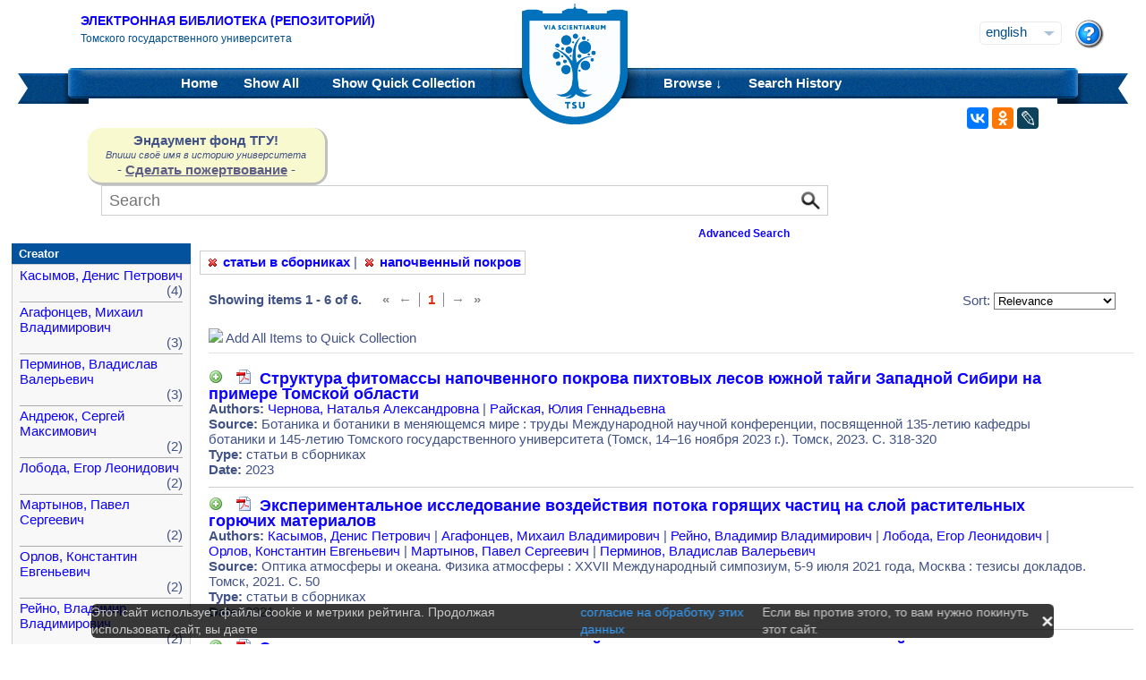

--- FILE ---
content_type: text/html;charset=UTF-8
request_url: https://vital.lib.tsu.ru/vital/access/manager/Repository?f1=sm_type%3A%22%D1%81%D1%82%D0%B0%D1%82%D1%8C%D0%B8+%D0%B2+%D1%81%D0%B1%D0%BE%D1%80%D0%BD%D0%B8%D0%BA%D0%B0%D1%85%22&quot;=%22%D0%B4%D0%B0%D1%82%D0%B0+%D0%BE%D1%81%D0%BD%D0%BE%D0%B2%D0%B0%D0%BD%D0%B8%D1%8F%3D&f3=sm_subject%3A%22%D0%BD%D0%B0%D0%BF%D0%BE%D1%87%D0%B2%D0%B5%D0%BD%D0%BD%D1%8B%D0%B9+%D0%BF%D0%BE%D0%BA%D1%80%D0%BE%D0%B2%22
body_size: 11570
content:




<!DOCTYPE html 
     PUBLIC "-//W3C//DTD XHTML 1.0 Transitional//EN"
     "http://www.w3.org/TR/xhtml1/DTD/xhtml1-transitional.dtd">

<html xmlns="http://www.w3.org/1999/xhtml" dir="ltr">
<head>
<meta http-equiv="content-type" content="text/html; charset=UTF-8"/>
<meta name="yandex-verification" content="964cbbd830221fb7" />
<meta name="robots" content="noindex,follow,noarchive" />
<meta name="description" content="List of Titles" />
<meta name="keywords" content="" />
<meta name="author" content="Томский государственный Университет" />
<meta name="publisher" content="Томский государственный Университет" />
<meta name="distribution" content="global" />
<meta name="language" content="ru" />
<meta name="revisit-after" content="5 days" />



<title>List of Titles | Tomsk state university Research library</title>

<link rel="alternate" type="application/rss+xml" title="RSS 2.0" href="/vital/access/services/Feed?solrServerQuery=fq%253Dsm_type%253A%2522%25D1%2581%25D1%2582%25D0%25B0%25D1%2582%25D1%258C%25D0%25B8%2B%25D0%25B2%2B%25D1%2581%25D0%25B1%25D0%25BE%25D1%2580%25D0%25BD%25D0%25B8%25D0%25BA%25D0%25B0%25D1%2585%2522%2526fq%253Dsm_subject%253A%2522%25D0%25BD%25D0%25B0%25D0%25BF%25D0%25BE%25D1%2587%25D0%25B2%25D0%25B5%25D0%25BD%25D0%25BD%25D1%258B%25D0%25B9%2B%25D0%25BF%25D0%25BE%25D0%25BA%25D1%2580%25D0%25BE%25D0%25B2%2522%2526fq%253DNOT%2B%2528ss_state%253AI%2BOR%2Bss_state%253AD%2529%2BAND%2Bsm_vitalSite%253A2%2BAND%2BNOT%2B%2528%2528bs_isCollection%253Atrue%2BOR%2Bbs_isCommunity%253Atrue%2529%2529%2BAND%2BNOT%2Bbs_isCModel%253Atrue%2BAND%2BNOT%2Bsm_contentmodel%253Avital%255C-system%255C%253AiconCM*%2BAND%2BNOT%2Bss_pid%253Asdep*%2BAND%2BNOT%2Bss_pid%253Asdef*%2BAND%2BNOT%2Bss_pid%253Afedora-system*%2526start%253D0%2526rows%253D15%2526facet%253Dtrue%2526facet.mincount%253D1%2526facet.sort%253Dcount%2526q%253Did%253A%255B*%2BTO%2B*%255D%2526qt%253Dstandard%2526facet.limit%253D20%2526facet.field%253Dsm_creator%2526facet.field%253Dsm_subject%2526facet.field%253Dsm_type%2526facet.field%253Dsm_date%2526sort%253Dscore%2Bdesc%252Css_dateNormalized%2Bdesc%252Csort_ss_title%2Basc" />



<link rel="shortcut icon" href="&#x2f;assets/interface/Images/favicon.ico" type="image/x-icon" />
<link rel="icon" href="&#x2f;assets/icons/favicon.png" type="image/png" />


<link rel="stylesheet" type="text/css" href="&#x2f;styles&#x2f;Default/menu.css?1"/>
<link rel="stylesheet" type="text/css" href="&#x2f;styles&#x2f;Default/style.css&#x3f;1"/>
<link rel="stylesheet" type="text/css" href="&#x2f;styles&#x2f;Default/jquery.css"/>
<link rel="stylesheet" type="text/css" href="&#x2f;styles&#x2f;Default/jquery-popup.css"/>
<link rel="stylesheet" type="text/css" href="&#x2f;styles&#x2f;Default/loading.css"/>
<link rel="stylesheet" type="text/css" href="&#x2f;assets/includes/FormCompletion/formcompletion.css"/>
<link rel="stylesheet" type="text/css" href="&#x2f;assets/interface/Default.css"/>
<link rel="stylesheet" type="text/css" href="&#x2f;assets/dropzone/dropzone.css"/>
<link rel="stylesheet" type="text/css" href="&#x2f;styles&#x2f;Default/jstree/style.css?25"/>
<link rel="stylesheet" type="text/css" href="&#x2f;styles&#x2f;Default/title.css?12"/>
<link rel="stylesheet" type="text/css" href="&#x2f;styles&#x2f;Default/library.css?29"/>
<link rel="stylesheet" type="text/css" href="&#x2f;styles&#x2f;Default/mime-sprite.css?4"/>
<link rel="stylesheet" type="text/css" href="&#x2f;styles&#x2f;Default/style.css&#x3f;1" media="print"/>
<link rel="stylesheet" type="text/css" href="&#x2f;styles&#x2f;Default/print.css" media="print"/>

<!--[if IE]>
<link rel="stylesheet" type="text/css" href="&#x2f;styles&#x2f;Default/style_ie.css"/>
<link rel="stylesheet" type="text/css" href="&#x2f;assets/includes/FormCompletion/formcompletion_ie.css"/>
</style>
<![endif]-->

  <!-- Silk Icons 1.3 <http://www.famfamfam.com/lab/icons/silk/> are licensed
       under the Creative Commons Attribution 2.5 License... -->

<script type="text/javascript" src="&#x2f;assets/scripts/calendarDateInput.js"></script>
<script type="text/javascript" src="&#x2f;assets/scripts/checkAll.js"></script>
<script type="text/javascript" src="&#x2f;assets/scripts/form.js"></script>
<script type="text/javascript" src="&#x2f;assets/scripts/listhandler.js"></script>
<script type="text/javascript" src="&#x2f;assets/scripts/reflection.js"></script>
<script type="text/javascript" src="&#x2f;assets/scripts/vital.js"></script>
<script type="text/javascript" src="&#x2f;assets/scripts/formReset.js"></script>
<script type="text/javascript" src="&#x2f;assets/scripts/combinedCheck.js"></script>
<script type="text/javascript" src="&#x2f;assets/scripts/emailValidator.js"></script>
<script type="text/javascript" src="&#x2f;assets/scripts/usernameValidator.js"></script>
<script type="text/javascript" src="&#x2f;assets/scripts/loading.js"></script>
<script type="text/javascript" src="&#x2f;assets/scripts/menu.js"></script>
<script type="text/javascript" src="&#x2f;assets/scripts/vitation.js"></script>
<script type="text/javascript" src="//ajax.googleapis.com/ajax/libs/jquery/1.11.1/jquery.min.js"></script>
<script>
if (!window.jQuery) {
    document.write('<script type="text/javascript" src="&#x2f;assets/scripts/META-INF/resources/webjars/jquery/1.11.1/jquery.min.js"><\/script>');
}
</script>
<script type="text/javascript" src="//ajax.googleapis.com/ajax/libs/jqueryui/1.10.4/jquery-ui.min.js"></script>
<script>
if (!window.jQuery) {
    document.write('<script type="text/javascript" src="&#x2f;assets/scripts/META-INF/resources/webjars/jquery-ui/1.10.4/ui/minified/jquery-ui.min.js"><\/script>');
}
</script>
<script type="text/javascript" src="&#x2f;assets/scripts/jquery.jstree.js"></script>
<script type="text/javascript" src="&#x2f;assets/scripts/jquery.cookie.js"></script>
<script type="text/javascript" src="&#x2f;assets/scripts/jquery.periodicalupdater.js"></script>
<script type="text/javascript" src="&#x2f;assets/scripts/jquery.updater.js"></script>
<script type="text/javascript" src="&#x2f;assets/scripts/ipv4Validator.js"></script>
<script type="text/javascript" src="&#x2f;assets/dropzone/dropzone.js"></script>
</head>

<!--<body dir="ltr">-->
<body>

<!-- Opening 'config/Header.vm' -->
<script src="/js/legacy.js"></script>
<a name="top"></a>
<div class="wrapper">
    <div class="header">
	<!--div style="width:10%;top:8px;position:relative;left:15px;">
	<a href="/vital/access/manager/Index" title="Начальная страница электронной библиотеки"><img src="/styles/Default/../images/logo1.jpg" style="height:60px;"></a>
	</div-->
	<div class="site_name" style="float:rightt">
	<a href="/">Электронная библиотека (репозиторий)</a>
	    <span>Томского государственного университета</span>
	</div>
	<form id="change_locale" method="post" action="/vital/access/manager/Repository">
    	<input type="hidden" name="$parameterSanitized" value=""/>
	<input id="locale" type="hidden" name="locale" value=''>

	<div id="block-locale-language" class="block block-locale">
	    <div class="block_content naked">
		<div class="languages">
		    		    <a href="#" id="lang_dropdown" onclick="localeA()">English</a>
		    <a href="javascript:changeLocale('ru-ru')" >Русский</a>
		    		</div>
	    </div>
	</div>
	<script type="text/javascript">
	function localeA() {
	    if ($('.languages').hasClass('active')) {
		$('.languages').removeClass('active');
	    } else {
		$('.languages').addClass('active');
	    }
	    return false;
	}
	function changeLocale(locale) {
	    $('#locale').val(locale);
	    $('#change_locale').submit();
	}
	</script>
	</form>
	<!--div class="locale" style="margin-top:19px;position:absolute;right:71px">
	    <form method="post" action="/vital/access/manager/Repository">
	    	    		    		<input type="hidden" name="f1" value="sm_type:&quot;&#1089;&#1090;&#1072;&#1090;&#1100;&#1080; &#1074; &#1089;&#1073;&#1086;&#1088;&#1085;&#1080;&#1082;&#1072;&#1093;&quot;"/>
			     		    		<input type="hidden" name="quot;" value="&quot;&#1076;&#1072;&#1090;&#1072; &#1086;&#1089;&#1085;&#1086;&#1074;&#1072;&#1085;&#1080;&#1103;="/>
			     		    		<input type="hidden" name="f3" value="sm_subject:&quot;&#1085;&#1072;&#1087;&#1086;&#1095;&#1074;&#1077;&#1085;&#1085;&#1099;&#1081; &#1087;&#1086;&#1082;&#1088;&#1086;&#1074;&quot;"/>
			     	    <select name="locale" class="locale" onchange="this.form.submit();">
		<option value="en-us" selected="selected">Eng </option>
		<option value="ru-ru" >Рус </option>
	    </select>
	    </form>
	</div-->
	<div style="position:absolute;right:27px;top:22px">
	    <a href="/vital/access/manager/Help?f1=sm_type%3A%22%D1%81%D1%82%D0%B0%D1%82%D1%8C%D0%B8+%D0%B2+%D1%81%D0%B1%D0%BE%D1%80%D0%BD%D0%B8%D0%BA%D0%B0%D1%85%22&amp;quot;=%22%D0%B4%D0%B0%D1%82%D0%B0+%D0%BE%D1%81%D0%BD%D0%BE%D0%B2%D0%B0%D0%BD%D0%B8%D1%8F%3D&amp;f3=sm_subject%3A%22%D0%BD%D0%B0%D0%BF%D0%BE%D1%87%D0%B2%D0%B5%D0%BD%D0%BD%D1%8B%D0%B9+%D0%BF%D0%BE%D0%BA%D1%80%D0%BE%D0%B2%22"><img src="/styles/Default/../images/help.png"></a>
	</div>
    </div>
    <div class="main_menu_decor_l"></div>
    <div class="main_menu_decor_r"></div>
    <div class="main_menu">
	<div class="logo"><a href="/vital/access/manager/Index" title="Начальная страница электронной библиотеки"></a></div>    
	<div class="main_menu_l">
	    <ul class="menu sf-js-enabled sf-arrows">
	    <li class="first leaf">
				<a href="/vital/access/manager/Index"><b>Home</b></a>
	    </li>
	    <li class="leaf">
				<a href="/vital/access/manager/Repository?quot;=%22%D0%B4%D0%B0%D1%82%D0%B0+%D0%BE%D1%81%D0%BD%D0%BE%D0%B2%D0%B0%D0%BD%D0%B8%D1%8F%3D&amp;f1=sm_type%3A%22%D1%81%D1%82%D0%B0%D1%82%D1%8C%D0%B8+%D0%B2+%D1%81%D0%B1%D0%BE%D1%80%D0%BD%D0%B8%D0%BA%D0%B0%D1%85%22&amp;f3=sm_subject%3A%22%D0%BD%D0%B0%D0%BF%D0%BE%D1%87%D0%B2%D0%B5%D0%BD%D0%BD%D1%8B%D0%B9+%D0%BF%D0%BE%D0%BA%D1%80%D0%BE%D0%B2%22">Show <b>All</b> 
    		<span id="indexing">&nbsp;</span></a>
			    </li>
	    <li class="last leaf">
		<a href="/vital/access/manager/QuickCollection?quot;=%22%D0%B4%D0%B0%D1%82%D0%B0+%D0%BE%D1%81%D0%BD%D0%BE%D0%B2%D0%B0%D0%BD%D0%B8%D1%8F%3D&amp;f1=sm_type%3A%22%D1%81%D1%82%D0%B0%D1%82%D1%8C%D0%B8+%D0%B2+%D1%81%D0%B1%D0%BE%D1%80%D0%BD%D0%B8%D0%BA%D0%B0%D1%85%22&amp;f3=sm_subject%3A%22%D0%BD%D0%B0%D0%BF%D0%BE%D1%87%D0%B2%D0%B5%D0%BD%D0%BD%D1%8B%D0%B9+%D0%BF%D0%BE%D0%BA%D1%80%D0%BE%D0%B2%22">Show <b>Quick Collection</b> <span id="quickCollection">&nbsp;</span></a>
	    </li>
	    </ul>
	    </div>
	<div class="main_menu_r">
	    <ul class="menu sf-js-enabled sf-arrows">
	    	    	    <li class="first leaf expanded">
		    		<b><a href="#" onmouseover="mopen('m2')" onmouseout="mclosetime()">Browse &#8595;</a></b>
		<div id="m2" onmouseover="mcancelclosetime()" onmouseout="mclosetime()" style="position:absolute;visibility:hidden; background-color:#02529d;z-index:31;text-align:left;margin-left:2px;padding-left:0;display:grid;font-size:11pt;">
				    <a href="/vital/access/manager/Communities?f1=sm_type%3A%22%D1%81%D1%82%D0%B0%D1%82%D1%8C%D0%B8+%D0%B2+%D1%81%D0%B1%D0%BE%D1%80%D0%BD%D0%B8%D0%BA%D0%B0%D1%85%22&amp;quot;=%22%D0%B4%D0%B0%D1%82%D0%B0+%D0%BE%D1%81%D0%BD%D0%BE%D0%B2%D0%B0%D0%BD%D0%B8%D1%8F%3D&amp;f3=sm_subject%3A%22%D0%BD%D0%B0%D0%BF%D0%BE%D1%87%D0%B2%D0%B5%D0%BD%D0%BD%D1%8B%D0%B9+%D0%BF%D0%BE%D0%BA%D1%80%D0%BE%D0%B2%22">Communities &amp; Collections</a>
						    <a href="/vital/access/manager/Browse/Title?f1=sm_type%3A%22%D1%81%D1%82%D0%B0%D1%82%D1%8C%D0%B8+%D0%B2+%D1%81%D0%B1%D0%BE%D1%80%D0%BD%D0%B8%D0%BA%D0%B0%D1%85%22&amp;quot;=%22%D0%B4%D0%B0%D1%82%D0%B0+%D0%BE%D1%81%D0%BD%D0%BE%D0%B2%D0%B0%D0%BD%D0%B8%D1%8F%3D&amp;f3=sm_subject%3A%22%D0%BD%D0%B0%D0%BF%D0%BE%D1%87%D0%B2%D0%B5%D0%BD%D0%BD%D1%8B%D0%B9+%D0%BF%D0%BE%D0%BA%D1%80%D0%BE%D0%B2%22">By Title</a>
						    <a href="/vital/access/manager/Browse/Creator?f1=sm_type%3A%22%D1%81%D1%82%D0%B0%D1%82%D1%8C%D0%B8+%D0%B2+%D1%81%D0%B1%D0%BE%D1%80%D0%BD%D0%B8%D0%BA%D0%B0%D1%85%22&amp;quot;=%22%D0%B4%D0%B0%D1%82%D0%B0+%D0%BE%D1%81%D0%BD%D0%BE%D0%B2%D0%B0%D0%BD%D0%B8%D1%8F%3D&amp;f3=sm_subject%3A%22%D0%BD%D0%B0%D0%BF%D0%BE%D1%87%D0%B2%D0%B5%D0%BD%D0%BD%D1%8B%D0%B9+%D0%BF%D0%BE%D0%BA%D1%80%D0%BE%D0%B2%22">By Creator</a>
						    <a href="/vital/access/manager/Browse/Subject?f1=sm_type%3A%22%D1%81%D1%82%D0%B0%D1%82%D1%8C%D0%B8+%D0%B2+%D1%81%D0%B1%D0%BE%D1%80%D0%BD%D0%B8%D0%BA%D0%B0%D1%85%22&amp;quot;=%22%D0%B4%D0%B0%D1%82%D0%B0+%D0%BE%D1%81%D0%BD%D0%BE%D0%B2%D0%B0%D0%BD%D0%B8%D1%8F%3D&amp;f3=sm_subject%3A%22%D0%BD%D0%B0%D0%BF%D0%BE%D1%87%D0%B2%D0%B5%D0%BD%D0%BD%D1%8B%D0%B9+%D0%BF%D0%BE%D0%BA%D1%80%D0%BE%D0%B2%22">By Subject</a>
						    <a href="/vital/access/manager/Browse/Date?f1=sm_type%3A%22%D1%81%D1%82%D0%B0%D1%82%D1%8C%D0%B8+%D0%B2+%D1%81%D0%B1%D0%BE%D1%80%D0%BD%D0%B8%D0%BA%D0%B0%D1%85%22&amp;quot;=%22%D0%B4%D0%B0%D1%82%D0%B0+%D0%BE%D1%81%D0%BD%D0%BE%D0%B2%D0%B0%D0%BD%D0%B8%D1%8F%3D&amp;f3=sm_subject%3A%22%D0%BD%D0%B0%D0%BF%D0%BE%D1%87%D0%B2%D0%B5%D0%BD%D0%BD%D1%8B%D0%B9+%D0%BF%D0%BE%D0%BA%D1%80%D0%BE%D0%B2%22">By Date</a>
						    <a href="/vital/access/manager/AdditionalResources?f1=sm_type%3A%22%D1%81%D1%82%D0%B0%D1%82%D1%8C%D0%B8+%D0%B2+%D1%81%D0%B1%D0%BE%D1%80%D0%BD%D0%B8%D0%BA%D0%B0%D1%85%22&amp;quot;=%22%D0%B4%D0%B0%D1%82%D0%B0+%D0%BE%D1%81%D0%BD%D0%BE%D0%B2%D0%B0%D0%BD%D0%B8%D1%8F%3D&amp;f3=sm_subject%3A%22%D0%BD%D0%B0%D0%BF%D0%BE%D1%87%D0%B2%D0%B5%D0%BD%D0%BD%D1%8B%D0%B9+%D0%BF%D0%BE%D0%BA%D1%80%D0%BE%D0%B2%22">Additional Resources</a>
				</div>
	    </li>	    
	    	    	    <li class="leaf">
		<b><a href="/vital/access/manager/SearchHistory">Search History</a></b>
	    </li>
	    <!--li class="last leaf">
		<b><a href="/vital/access/manager/ClearSession">Clear Session</a></b>
	    </li-->
	</ul>

        </div>
    </div>
</div>

<div id="container">



<!--div id="navigation1">
<div style="clear:both">
<ul id="sddm1" style="float:left">

<li><a href="/vital/access/manager/Index"><b>Home</b></a></li>

<li><a href="/vital/access/manager/Repository">Show <b>All</b> 
    <span id="indexing">&nbsp;</span></a>
</li>

<li>
    <a href="/vital/access/manager/QuickCollection">Show <b>Quick Collection</b> <span id="quickCollection">&nbsp;</span></a>
</li>

        <li><b><a href="#" onmouseover="mopen('m2')" onmouseout="mclosetime()">Highlights &#8595;</a></b>
	<div id="m2" onmouseover="mcancelclosetime()" onmouseout="mclosetime()">
	    	    	    		<a href="/vital/access/manager/statistics/Index/50">Most Accessed Items</a>
	    	    		<a href="/vital/access/manager/statistics/Group/50/Creator">Most Accessed Authors</a>
	    	    		<a href="/vital/access/manager/statistics/LatestAdditions">Recent Additions</a>
	    	</div>
    </li>
    
    <li>
	<b>
	    <a href="#" onmouseover="mopen('m1')" onmouseout="mclosetime()">Browse &#8595;</a>
	</b>
	<div id="m1" onmouseover="mcancelclosetime()" onmouseout="mclosetime()">
		    <a href="/vital/access/manager/Communities">Communities &amp; Collections</a>
			    <a href="/vital/access/manager/Browse/Title">By Title</a>
			    <a href="/vital/access/manager/Browse/Creator">By Creator</a>
			    <a href="/vital/access/manager/Browse/Subject">By Subject</a>
			    <a href="/vital/access/manager/Browse/Date">By Date</a>
			    <a href="/vital/access/manager/AdditionalResources">Additional Resources</a>
		</div>
    </li>
<li></li>

<li>
<b><a href="/vital/access/manager/SearchHistory">Search History</a></b>
</li>

<li>
<b><a href="/vital/access/manager/ClearSession">Clear Session</a></b>
</li>

<li>
<b><a href="/vital/access/manager/Help">Help</a><span>&nbsp;</span></b>
</li>

</ul>

<div style="clear:both;display:block"></div>
</div>
</div-->

<center>
<script type="text/javascript">
    jQuery(document).ready(function(){
	jQuery('#search-form').submit(function(e) {
	    var st=$(":radio[name=search_type]").filter(":checked").val();
	    switch (st) {
		case '2':
		    $(this).append("<input type='hidden' name='source' value='Advenced'><input type='hidden' name='field1' value='search_creator'><input type='hidden' name='query1' value='"+$('#search_input').val()+"'>");
		    $(this.query).remove();
		    $(this.queryType).remove();
		    break;
		case '3':
		    $(this).append("<input type='hidden' name='source' value='Advenced'><input type='hidden' name='field1' value='title'><input type='hidden' name='query1' value='"+$('#search_input').val()+"'>");
		    $(this.query).remove();
		    $(this.queryType).remove();	
		    break;
	    }
	    //$(this.search_type).remove();
	});

	$(function() {
	    $(window).scroll(function() {
		if($(this).scrollTop() != 0) {
		    $('#toTop').fadeIn();
		} else {
		    $('#toTop').fadeOut();
		}
	    });
	    $('#toTop').click(function() { 
		$('body,html').animate({scrollTop:0},800);
	    }); 
	});
    });
</script>

<div id="navigation3">
    <div class="wotd" style="float:left;margin-top:-14px;margin-left:85px;padding-top:5px;padding-bottom:5px;width:265px;background:#f9f9d0;">
    <span style="font-size:15px;"><b>Эндаумент фонд ТГУ!</b></span><br>
    <span style="font-size:11px;"><i>Впиши своё имя в историю университета</i></span><br>
    <!--a style="color:#fff;background-color:#555EA8;padding-left:5px;padding-right:5px;padding-bottom:2px;border-radius:5px;" href="https://fond.tsu.ru/?page_id=274">Сделать пожертвование</a-->
    - <a style="text-decoration: underline;" href="https://fond.tsu.ru/?page_id=274" onclick=counter_ef()>Сделать пожертвование</a> -
<script>
function counter_ef() {
    jQuery.ajax("/cgi-bin/counter.cgi");
}
</script>
    </div>
<div style="float:left;margin-left:100px;">
    			    <form id="search-form" method="get" action="/vital/access/manager/Repository"">
	
	
        <ul id="sddmLower">

    	<li class="first">
			    <input class="text" type="text" name="query" id="search_input" value=""  placeholder="Search"/>
	    <input type="hidden" name="queryType" value="vitalDismax"/>
	
	    <!--input class="button" type="submit" value="Search"/-->
	    <input src="/img/search.png" type="image" style="vertical-align: bottom; padding: 0;height:28px;position:absolute;top:3px;right:6px;"/>
	</li>
    
    	<li style="font-size: 80%;text-align:right;padding-right:40px;padding-top:8px;">
	    <table width="100%">
		<tr><td align="left">&nbsp;&nbsp;
                	    <td width="50%">
	    <a href="/vital/access/manager/Advanced"><b>Advanced Search</b></a>
	    </table>
	</li>
    
    
    </ul>

    	</form>
    </div>
</div>


</center>


<div id="layout_container">

<div id="layout">
    <div class="filters clearcomplete" style="margin-left:210px;">
    	<a href="/vital/access/manager/Repository?quot;=%22%D0%B4%D0%B0%D1%82%D0%B0+%D0%BE%D1%81%D0%BD%D0%BE%D0%B2%D0%B0%D0%BD%D0%B8%D1%8F%3D&amp;f3=sm_subject%3A%22%D0%BD%D0%B0%D0%BF%D0%BE%D1%87%D0%B2%D0%B5%D0%BD%D0%BD%D1%8B%D0%B9+%D0%BF%D0%BE%D0%BA%D1%80%D0%BE%D0%B2%22"><span class="filter">статьи в сборниках</span></a>   |      	<a href="/vital/access/manager/Repository?quot;=%22%D0%B4%D0%B0%D1%82%D0%B0+%D0%BE%D1%81%D0%BD%D0%BE%D0%B2%D0%B0%D0%BD%D0%B8%D1%8F%3D&amp;f1=sm_type%3A%22%D1%81%D1%82%D0%B0%D1%82%D1%8C%D0%B8+%D0%B2+%D1%81%D0%B1%D0%BE%D1%80%D0%BD%D0%B8%D0%BA%D0%B0%D1%85%22"><span class="filter">напочвенный покров</span></a>         </div>

    <div id="layout_content">
<!-- Closing 'config/Header.vm' -->



    
<!-- ///////////////////////////////////////////////////////////////////// -->
<!-- // Start of content. //////////////////////////////////////////////// -->











    	<p class="quick_collection">Add to Quick Collection &nbsp;
        	<a href="/vital/access/services/QuickCollectionBatch?resultQuery=">All 6 Results</a><!-- | <a href="">None</a>--></p>
        
<div style="padding-bottom:40px;padding-top:10px;">
<div style="float:left;padding-right:20px;">
    <b>Showing items 1 - 6 of 6.</b>
</div>
<div style="float:left;">
       <ul class="search_navigation top">
      <li class="disabled first" title="First">&laquo;</li>
      <li class="disabled right_bounded" title="Previous">&larr;</li>


   
         <li class="emphasis">1</li>
      
      <li class="disabled left_bounded" title="Next">&rarr;</li>
      <li class="disabled" title="Last">&raquo;</li>
   </ul>
</div>




<div style="float:right;margin-right:20px;">
    <form method="get" name="sort">

                                        <input type="hidden" name="f1" value="sm_type:&quot;&#1089;&#1090;&#1072;&#1090;&#1100;&#1080; &#1074; &#1089;&#1073;&#1086;&#1088;&#1085;&#1080;&#1082;&#1072;&#1093;&quot;"/>
                                                                <input type="hidden" name="quot;" value="&quot;&#1076;&#1072;&#1090;&#1072; &#1086;&#1089;&#1085;&#1086;&#1074;&#1072;&#1085;&#1080;&#1103;="/>
                                                                <input type="hidden" name="f3" value="sm_subject:&quot;&#1085;&#1072;&#1087;&#1086;&#1095;&#1074;&#1077;&#1085;&#1085;&#1099;&#1081; &#1087;&#1086;&#1082;&#1088;&#1086;&#1074;&quot;"/>
                            
    Sort:
    <select name="sort" onchange="this.form.submit();">
	<option value="" >Relevance</option>
	<option value="sort_ss_title/" >Title Ascending</option>
	<option value="sort_ss_title\" >Title Descending</option>
	<option value="sort_ss_sm_creator/" >Creator Ascending</option>
	<option value="sort_ss_sm_creator\" >Creator Descending</option>
	<option value="ss_dateNormalized/" >Date Ascending</option>
	<option value="ss_dateNormalized\" >Date Descending</option>
	<!--option value="bs_metadata.fulltext/" >Full Text Ascending</option>
	<option value="bs_metadata.fulltext\" >Full Text Descending</option>
	<option value="bs_metadata.peerreviewed/" >Reviewed Ascending</option>
	<option value="bs_metadata.peerreviewed\" >Reviewed Descending</option-->
    </select>
    </form>
</div>
</div>

<div class="resultList">

<div style="clear:both;">
<img id="toggleQuickCollection" src="/assets/icons/add.png" onclick="toggleAllQuickCollection(true, 'Remove All Items from Quick Collection', '/assets/icons/cart_delete.png')"/>&nbsp;<span id="toggleQCText">Add All Items to Quick Collection</span>
<hr />
</div>

<div class="searchResult">
    <div class="searchResultInfo">
                        <div class="title">
                      <img id="quickCollection0" src="/vital/access/services/QuickCollection/koha:001132078?icon=" class="quickCollection" onclick="toggleMembership(this)" alt="Add"/>&nbsp;
                      		    		    		    		    		    		    		    				    			<a href="/vital/access/services/Download/koha:001132078/SOURCE1?view=true" title="Read: &#1057;&#1090;&#1088;&#1091;&#1082;&#1090;&#1091;&#1088;&#1072; &#1092;&#1080;&#1090;&#1086;&#1084;&#1072;&#1089;&#1089;&#1099; &#1085;&#1072;&#1087;&#1086;&#1095;&#1074;&#1077;&#1085;&#1085;&#1086;&#1075;&#1086; &#1087;&#1086;&#1082;&#1088;&#1086;&#1074;&#1072; &#1087;&#1080;&#1093;&#1090;&#1086;&#1074;&#1099;&#1093; &#1083;&#1077;&#1089;&#1086;&#1074; &#1102;&#1078;&#1085;&#1086;&#1081; &#1090;&#1072;&#1081;&#1075;&#1080; &#1047;&#1072;&#1087;&#1072;&#1076;&#1085;&#1086;&#1081; &#1057;&#1080;&#1073;&#1080;&#1088;&#1080; &#1085;&#1072; &#1087;&#1088;&#1080;&#1084;&#1077;&#1088;&#1077; &#1058;&#1086;&#1084;&#1089;&#1082;&#1086;&#1081; &#1086;&#1073;&#1083;&#1072;&#1089;&#1090;&#1080;" type="application/pdf"><span class="application_pdf"></span></a>
		    				
	    		    	          &nbsp;<a href="/vital/access/manager/Repository/koha:001132078">Структура фитомассы напочвенного покрова пихтовых лесов южной тайги Западной Сибири на примере Томской области</a>
        </div>


<div class="info">
<strong>Authors:</strong>
 <a href="/vital/access/manager/Repository?f0=sm_creator%3A%22%D0%A7%D0%B5%D1%80%D0%BD%D0%BE%D0%B2%D0%B0%2C+%D0%9D%D0%B0%D1%82%D0%B0%D0%BB%D1%8C%D1%8F+%D0%90%D0%BB%D0%B5%D0%BA%D1%81%D0%B0%D0%BD%D0%B4%D1%80%D0%BE%D0%B2%D0%BD%D0%B0%22">&#1063;&#1077;&#1088;&#1085;&#1086;&#1074;&#1072;, &#1053;&#1072;&#1090;&#1072;&#1083;&#1100;&#1103; &#1040;&#1083;&#1077;&#1082;&#1089;&#1072;&#1085;&#1076;&#1088;&#1086;&#1074;&#1085;&#1072;</a>  |   <a href="/vital/access/manager/Repository?f0=sm_creator%3A%22%D0%A0%D0%B0%D0%B9%D1%81%D0%BA%D0%B0%D1%8F%2C+%D0%AE%D0%BB%D0%B8%D1%8F+%D0%93%D0%B5%D0%BD%D0%BD%D0%B0%D0%B4%D1%8C%D0%B5%D0%B2%D0%BD%D0%B0%22">&#1056;&#1072;&#1081;&#1089;&#1082;&#1072;&#1103;, &#1070;&#1083;&#1080;&#1103; &#1043;&#1077;&#1085;&#1085;&#1072;&#1076;&#1100;&#1077;&#1074;&#1085;&#1072;</a>  </div>





		    <div class="info">
		<strong>Source:</strong> Ботаника и ботаники в меняющемся мире : труды Международной научной конференции, посвященной 135-летию кафедры ботаники и 145-летию Томского государственного университета (Томск, 14–16 ноября 2023 г.). Томск, 2023. С. 318-320<br>
	    </div>
	
                  <div class="info">
            <strong>Type:</strong> статьи в сборниках
          </div>
        

                  <div class="info">
            <strong>Date:</strong> 2023
          </div>
        

        




</div>



</div>
<div class="searchResult">
    <div class="searchResultInfo">
                        <div class="title">
                      <img id="quickCollection1" src="/vital/access/services/QuickCollection/koha:000890827?icon=" class="quickCollection" onclick="toggleMembership(this)" alt="Add"/>&nbsp;
                      		    		    		    		    		    		    		    				    			<a href="/vital/access/services/Download/koha:000890827/SOURCE1?view=true" title="Read: &#1069;&#1082;&#1089;&#1087;&#1077;&#1088;&#1080;&#1084;&#1077;&#1085;&#1090;&#1072;&#1083;&#1100;&#1085;&#1086;&#1077; &#1080;&#1089;&#1089;&#1083;&#1077;&#1076;&#1086;&#1074;&#1072;&#1085;&#1080;&#1077; &#1074;&#1086;&#1079;&#1076;&#1077;&#1081;&#1089;&#1090;&#1074;&#1080;&#1103; &#1087;&#1086;&#1090;&#1086;&#1082;&#1072; &#1075;&#1086;&#1088;&#1103;&#1097;&#1080;&#1093; &#1095;&#1072;&#1089;&#1090;&#1080;&#1094; &#1085;&#1072; &#1089;&#1083;&#1086;&#1081; &#1088;&#1072;&#1089;&#1090;&#1080;&#1090;&#1077;&#1083;&#1100;&#1085;&#1099;&#1093; &#1075;&#1086;&#1088;&#1102;&#1095;&#1080;&#1093; &#1084;&#1072;&#1090;&#1077;&#1088;&#1080;&#1072;&#1083;&#1086;&#1074;" type="application/pdf"><span class="application_pdf"></span></a>
		    				
	    		    	          &nbsp;<a href="/vital/access/manager/Repository/koha:000890827">Экспериментальное исследование воздействия потока горящих частиц на слой растительных горючих материалов</a>
        </div>


<div class="info">
<strong>Authors:</strong>
 <a href="/vital/access/manager/Repository?f0=sm_creator%3A%22%D0%9A%D0%B0%D1%81%D1%8B%D0%BC%D0%BE%D0%B2%2C+%D0%94%D0%B5%D0%BD%D0%B8%D1%81+%D0%9F%D0%B5%D1%82%D1%80%D0%BE%D0%B2%D0%B8%D1%87%22">&#1050;&#1072;&#1089;&#1099;&#1084;&#1086;&#1074;, &#1044;&#1077;&#1085;&#1080;&#1089; &#1055;&#1077;&#1090;&#1088;&#1086;&#1074;&#1080;&#1095;</a>  |   <a href="/vital/access/manager/Repository?f0=sm_creator%3A%22%D0%90%D0%B3%D0%B0%D1%84%D0%BE%D0%BD%D1%86%D0%B5%D0%B2%2C+%D0%9C%D0%B8%D1%85%D0%B0%D0%B8%D0%BB+%D0%92%D0%BB%D0%B0%D0%B4%D0%B8%D0%BC%D0%B8%D1%80%D0%BE%D0%B2%D0%B8%D1%87%22">&#1040;&#1075;&#1072;&#1092;&#1086;&#1085;&#1094;&#1077;&#1074;, &#1052;&#1080;&#1093;&#1072;&#1080;&#1083; &#1042;&#1083;&#1072;&#1076;&#1080;&#1084;&#1080;&#1088;&#1086;&#1074;&#1080;&#1095;</a>  |   <a href="/vital/access/manager/Repository?f0=sm_creator%3A%22%D0%A0%D0%B5%D0%B9%D0%BD%D0%BE%2C+%D0%92%D0%BB%D0%B0%D0%B4%D0%B8%D0%BC%D0%B8%D1%80+%D0%92%D0%BB%D0%B0%D0%B4%D0%B8%D0%BC%D0%B8%D1%80%D0%BE%D0%B2%D0%B8%D1%87%22">&#1056;&#1077;&#1081;&#1085;&#1086;, &#1042;&#1083;&#1072;&#1076;&#1080;&#1084;&#1080;&#1088; &#1042;&#1083;&#1072;&#1076;&#1080;&#1084;&#1080;&#1088;&#1086;&#1074;&#1080;&#1095;</a>  |   <a href="/vital/access/manager/Repository?f0=sm_creator%3A%22%D0%9B%D0%BE%D0%B1%D0%BE%D0%B4%D0%B0%2C+%D0%95%D0%B3%D0%BE%D1%80+%D0%9B%D0%B5%D0%BE%D0%BD%D0%B8%D0%B4%D0%BE%D0%B2%D0%B8%D1%87%22">&#1051;&#1086;&#1073;&#1086;&#1076;&#1072;, &#1045;&#1075;&#1086;&#1088; &#1051;&#1077;&#1086;&#1085;&#1080;&#1076;&#1086;&#1074;&#1080;&#1095;</a>  |   <a href="/vital/access/manager/Repository?f0=sm_creator%3A%22%D0%9E%D1%80%D0%BB%D0%BE%D0%B2%2C+%D0%9A%D0%BE%D0%BD%D1%81%D1%82%D0%B0%D0%BD%D1%82%D0%B8%D0%BD+%D0%95%D0%B2%D0%B3%D0%B5%D0%BD%D1%8C%D0%B5%D0%B2%D0%B8%D1%87%22">&#1054;&#1088;&#1083;&#1086;&#1074;, &#1050;&#1086;&#1085;&#1089;&#1090;&#1072;&#1085;&#1090;&#1080;&#1085; &#1045;&#1074;&#1075;&#1077;&#1085;&#1100;&#1077;&#1074;&#1080;&#1095;</a>  |   <a href="/vital/access/manager/Repository?f0=sm_creator%3A%22%D0%9C%D0%B0%D1%80%D1%82%D1%8B%D0%BD%D0%BE%D0%B2%2C+%D0%9F%D0%B0%D0%B2%D0%B5%D0%BB+%D0%A1%D0%B5%D1%80%D0%B3%D0%B5%D0%B5%D0%B2%D0%B8%D1%87%22">&#1052;&#1072;&#1088;&#1090;&#1099;&#1085;&#1086;&#1074;, &#1055;&#1072;&#1074;&#1077;&#1083; &#1057;&#1077;&#1088;&#1075;&#1077;&#1077;&#1074;&#1080;&#1095;</a>  |   <a href="/vital/access/manager/Repository?f0=sm_creator%3A%22%D0%9F%D0%B5%D1%80%D0%BC%D0%B8%D0%BD%D0%BE%D0%B2%2C+%D0%92%D0%BB%D0%B0%D0%B4%D0%B8%D1%81%D0%BB%D0%B0%D0%B2+%D0%92%D0%B0%D0%BB%D0%B5%D1%80%D1%8C%D0%B5%D0%B2%D0%B8%D1%87%22">&#1055;&#1077;&#1088;&#1084;&#1080;&#1085;&#1086;&#1074;, &#1042;&#1083;&#1072;&#1076;&#1080;&#1089;&#1083;&#1072;&#1074; &#1042;&#1072;&#1083;&#1077;&#1088;&#1100;&#1077;&#1074;&#1080;&#1095;</a>  </div>





		    <div class="info">
		<strong>Source:</strong> Оптика атмосферы и океана. Физика атмосферы : XXVII Международный симпозиум, 5-9 июля 2021 года, Москва : тезисы докладов. Томск, 2021. С. 50<br>
	    </div>
	
                  <div class="info">
            <strong>Type:</strong> статьи в сборниках
          </div>
        

                  <div class="info">
            <strong>Date:</strong> 2021
          </div>
        

        




</div>



</div>
<div class="searchResult">
    <div class="searchResultInfo">
                        <div class="title">
                      <img id="quickCollection2" src="/vital/access/services/QuickCollection/koha:000891845?icon=" class="quickCollection" onclick="toggleMembership(this)" alt="Add"/>&nbsp;
                      		    		    		    		    		    		    		    				    			<a href="/vital/access/services/Download/koha:000891845/SOURCE1?view=true" title="Read: &#1069;&#1082;&#1089;&#1087;&#1077;&#1088;&#1080;&#1084;&#1077;&#1085;&#1090;&#1072;&#1083;&#1100;&#1085;&#1086;&#1077; &#1080;&#1089;&#1089;&#1083;&#1077;&#1076;&#1086;&#1074;&#1072;&#1085;&#1080;&#1077; &#1074;&#1086;&#1079;&#1076;&#1077;&#1081;&#1089;&#1090;&#1074;&#1080;&#1103; &#1087;&#1086;&#1090;&#1086;&#1082;&#1072; &#1075;&#1086;&#1088;&#1103;&#1097;&#1080;&#1093; &#1095;&#1072;&#1089;&#1090;&#1080;&#1094; &#1085;&#1072; &#1089;&#1083;&#1086;&#1081; &#1088;&#1072;&#1089;&#1090;&#1080;&#1090;&#1077;&#1083;&#1100;&#1085;&#1099;&#1093; &#1075;&#1086;&#1088;&#1102;&#1095;&#1080;&#1093; &#1084;&#1072;&#1090;&#1077;&#1088;&#1080;&#1072;&#1083;&#1086;&#1074;" type="application/pdf"><span class="application_pdf"></span></a>
		    				
	    		    	          &nbsp;<a href="/vital/access/manager/Repository/koha:000891845">Экспериментальное исследование воздействия потока горящих частиц на слой растительных горючих материалов</a>
        </div>


<div class="info">
<strong>Authors:</strong>
 <a href="/vital/access/manager/Repository?f0=sm_creator%3A%22%D0%9A%D0%B0%D1%81%D1%8B%D0%BC%D0%BE%D0%B2%2C+%D0%94%D0%B5%D0%BD%D0%B8%D1%81+%D0%9F%D0%B5%D1%82%D1%80%D0%BE%D0%B2%D0%B8%D1%87%22">&#1050;&#1072;&#1089;&#1099;&#1084;&#1086;&#1074;, &#1044;&#1077;&#1085;&#1080;&#1089; &#1055;&#1077;&#1090;&#1088;&#1086;&#1074;&#1080;&#1095;</a>  |   <a href="/vital/access/manager/Repository?f0=sm_creator%3A%22%D0%90%D0%B3%D0%B0%D1%84%D0%BE%D0%BD%D1%86%D0%B5%D0%B2%2C+%D0%9C%D0%B8%D1%85%D0%B0%D0%B8%D0%BB+%D0%92%D0%BB%D0%B0%D0%B4%D0%B8%D0%BC%D0%B8%D1%80%D0%BE%D0%B2%D0%B8%D1%87%22">&#1040;&#1075;&#1072;&#1092;&#1086;&#1085;&#1094;&#1077;&#1074;, &#1052;&#1080;&#1093;&#1072;&#1080;&#1083; &#1042;&#1083;&#1072;&#1076;&#1080;&#1084;&#1080;&#1088;&#1086;&#1074;&#1080;&#1095;</a>  |   <a href="/vital/access/manager/Repository?f0=sm_creator%3A%22%D0%A0%D0%B5%D0%B9%D0%BD%D0%BE%2C+%D0%92%D0%BB%D0%B0%D0%B4%D0%B8%D0%BC%D0%B8%D1%80+%D0%92%D0%BB%D0%B0%D0%B4%D0%B8%D0%BC%D0%B8%D1%80%D0%BE%D0%B2%D0%B8%D1%87%22">&#1056;&#1077;&#1081;&#1085;&#1086;, &#1042;&#1083;&#1072;&#1076;&#1080;&#1084;&#1080;&#1088; &#1042;&#1083;&#1072;&#1076;&#1080;&#1084;&#1080;&#1088;&#1086;&#1074;&#1080;&#1095;</a>  |   <a href="/vital/access/manager/Repository?f0=sm_creator%3A%22%D0%9B%D0%BE%D0%B1%D0%BE%D0%B4%D0%B0%2C+%D0%95%D0%B3%D0%BE%D1%80+%D0%9B%D0%B5%D0%BE%D0%BD%D0%B8%D0%B4%D0%BE%D0%B2%D0%B8%D1%87%22">&#1051;&#1086;&#1073;&#1086;&#1076;&#1072;, &#1045;&#1075;&#1086;&#1088; &#1051;&#1077;&#1086;&#1085;&#1080;&#1076;&#1086;&#1074;&#1080;&#1095;</a>  |   <a href="/vital/access/manager/Repository?f0=sm_creator%3A%22%D0%9E%D1%80%D0%BB%D0%BE%D0%B2%2C+%D0%9A%D0%BE%D0%BD%D1%81%D1%82%D0%B0%D0%BD%D1%82%D0%B8%D0%BD+%D0%95%D0%B2%D0%B3%D0%B5%D0%BD%D1%8C%D0%B5%D0%B2%D0%B8%D1%87%22">&#1054;&#1088;&#1083;&#1086;&#1074;, &#1050;&#1086;&#1085;&#1089;&#1090;&#1072;&#1085;&#1090;&#1080;&#1085; &#1045;&#1074;&#1075;&#1077;&#1085;&#1100;&#1077;&#1074;&#1080;&#1095;</a>  |   <a href="/vital/access/manager/Repository?f0=sm_creator%3A%22%D0%9C%D0%B0%D1%80%D1%82%D1%8B%D0%BD%D0%BE%D0%B2%2C+%D0%9F%D0%B0%D0%B2%D0%B5%D0%BB+%D0%A1%D0%B5%D1%80%D0%B3%D0%B5%D0%B5%D0%B2%D0%B8%D1%87%22">&#1052;&#1072;&#1088;&#1090;&#1099;&#1085;&#1086;&#1074;, &#1055;&#1072;&#1074;&#1077;&#1083; &#1057;&#1077;&#1088;&#1075;&#1077;&#1077;&#1074;&#1080;&#1095;</a>  |   <a href="/vital/access/manager/Repository?f0=sm_creator%3A%22%D0%9F%D0%B5%D1%80%D0%BC%D0%B8%D0%BD%D0%BE%D0%B2%2C+%D0%92%D0%BB%D0%B0%D0%B4%D0%B8%D1%81%D0%BB%D0%B0%D0%B2+%D0%92%D0%B0%D0%BB%D0%B5%D1%80%D1%8C%D0%B5%D0%B2%D0%B8%D1%87%22">&#1055;&#1077;&#1088;&#1084;&#1080;&#1085;&#1086;&#1074;, &#1042;&#1083;&#1072;&#1076;&#1080;&#1089;&#1083;&#1072;&#1074; &#1042;&#1072;&#1083;&#1077;&#1088;&#1100;&#1077;&#1074;&#1080;&#1095;</a>  </div>





		    <div class="info">
		<strong>Source:</strong> Оптика атмосферы и океана. Физика атмосферы [Электронный ресурс] : материалы XXVII Международного симпозиума, 05-09 июля 2021 года, Москва : труды. Томск, 2021. С. С-223-С-226<br>
	    </div>
	
                  <div class="info">
            <strong>Type:</strong> статьи в сборниках
          </div>
        

                  <div class="info">
            <strong>Date:</strong> 2021
          </div>
        

                                      <div class="info">
            <strong>Description:</strong>
                        &#x412;&#x20;&#x43d;&#x430;&#x441;&#x442;&#x43e;&#x44f;&#x449;&#x435;&#x435;&#x20;&#x432;&#x440;&#x435;&#x43c;&#x44f;&#x20;&#x441;&#x443;&#x449;&#x435;&#x441;&#x442;&#x432;&#x443;&#x435;&#x442;&#x20;&#x43c;&#x43d;&#x43e;&#x436;&#x435;&#x441;&#x442;&#x432;&#x43e;&#x20;&#x43c;&#x430;&#x442;&#x435;&#x43c;&#x430;&#x442;&#x438;&#x447;&#x435;&#x441;&#x43a;&#x438;&#x445;&#x20;&#x43c;&#x43e;&#x434;&#x435;&#x43b;&#x435;&#x439;&#x20;&#x43b;&#x435;&#x441;&#x43d;&#x44b;&#x445;&#x20;&#x43f;&#x43e;&#x436;&#x430;&#x440;&#x43e;&#x432;,&#x20;&#x43d;&#x43e;&#x20;&#x442;&#x43e;&#x43b;&#x44c;&#x43a;&#x43e;&#x20;&#x43d;&#x435;&#x431;&#x43e;&#x43b;&#x44c;&#x448;&#x430;&#x44f;&#x20;&#x438;&#x445;&#x20;&#x447;&#x430;&#x441;&#x442;&#x44c;&#x20;&#x443;&#x447;&#x438;&#x442;&#x44b;&#x432;&#x430;&#x435;&#x442;&#x20;&#x432;&#x43a;&#x43b;&#x430;&#x434;&#x20;&#x433;&#x43e;&#x440;&#x44f;&#x449;&#x438;&#x445;&#x20;&#x438;&#x20;&#x442;&#x43b;&#x435;&#x44e;&#x449;&#x438;&#x445;&#x20;&#x447;&#x430;&#x441;&#x442;&#x438;&#x446;,&#x20;&#x43a;&#x43e;&#x442;&#x43e;&#x440;&#x44b;&#x435;&#x20;&#x44f;&#x432;&#x43b;&#x44f;&#x44e;&#x442;&#x441;&#x44f;&#x20;&#x43e;&#x434;&#x43d;&#x43e;&#x439;&#x20;&#x438;&#x437;&#x20;&#x433;&#x43b;&#x430;&#x432;&#x43d;&#x44b;&#x445;&#x20;&#x43f;&#x440;&#x438;&#x447;&#x438;&#x43d;&#x20;&#x440;&#x430;&#x441;&#x43f;&#x440;&#x43e;&#x441;&#x442;&#x440;&#x430;
                          <a href="https&#x3a;&#x2f;&#x2f;vital.lib.tsu.ru&#x2f;vital&#x2f;access&#x2f;manager&#x2f;Repository&#x2f;koha&#x3a;000891845&#x3f;quot&#x3b;&#x3d;&#x25;22&#x25;D0&#x25;B4&#x25;D0&#x25;B0&#x25;D1&#x25;82&#x25;D0&#x25;B0&#x2b;&#x25;D0&#x25;BE&#x25;D1&#x25;81&#x25;D0&#x25;BD&#x25;D0&#x25;BE&#x25;D0&#x25;B2&#x25;D0&#x25;B0&#x25;D0&#x25;BD&#x25;D0&#x25;B8&#x25;D1&#x25;8F&#x25;3D&amp;f1&#x3d;sm_type&#x25;3A&#x25;22&#x25;D1&#x25;81&#x25;D1&#x25;82&#x25;D0&#x25;B0&#x25;D1&#x25;82&#x25;D1&#x25;8C&#x25;D0&#x25;B8&#x2b;&#x25;D0&#x25;B2&#x2b;&#x25;D1&#x25;81&#x25;D0&#x25;B1&#x25;D0&#x25;BE&#x25;D1&#x25;80&#x25;D0&#x25;BD&#x25;D0&#x25;B8&#x25;D0&#x25;BA&#x25;D0&#x25;B0&#x25;D1&#x25;85&#x25;22&amp;f3&#x3d;sm_subject&#x25;3A&#x25;22&#x25;D0&#x25;BD&#x25;D0&#x25;B0&#x25;D0&#x25;BF&#x25;D0&#x25;BE&#x25;D1&#x25;87&#x25;D0&#x25;B2&#x25;D0&#x25;B5&#x25;D0&#x25;BD&#x25;D0&#x25;BD&#x25;D1&#x25;8B&#x25;D0&#x25;B9&#x2b;&#x25;D0&#x25;BF&#x25;D0&#x25;BE&#x25;D0&#x25;BA&#x25;D1&#x25;80&#x25;D0&#x25;BE&#x25;D0&#x25;B2&#x25;22">... More</a>
                      </div>
        




</div>



</div>
<div class="searchResult">
    <div class="searchResultInfo">
                        <div class="title">
                      <img id="quickCollection3" src="/vital/access/services/QuickCollection/vtls:000635332?icon=" class="quickCollection" onclick="toggleMembership(this)" alt="Add"/>&nbsp;
                      		    		    		    		    		    		    		    				    			<a href="/vital/access/services/Download/vtls:000635332/SOURCE1?view=true" title="Read: &#1055;&#1088;&#1080;&#1084;&#1077;&#1085;&#1077;&#1085;&#1080;&#1077; &#1048;&#1050;-&#1090;&#1077;&#1088;&#1084;&#1086;&#1075;&#1088;&#1072;&#1092;&#1080;&#1080; &#1074; &#1080;&#1089;&#1089;&#1083;&#1077;&#1076;&#1086;&#1074;&#1072;&#1085;&#1080;&#1080; &#1087;&#1077;&#1088;&#1077;&#1085;&#1086;&#1089;&#1072; &#1075;&#1086;&#1088;&#1103;&#1097;&#1080;&#1093; &#1080; &#1090;&#1083;&#1077;&#1102;&#1097;&#1080;&#1093; &#1095;&#1072;&#1089;&#1090;&#1080;&#1094;, &#1086;&#1073;&#1088;&#1072;&#1079;&#1091;&#1102;&#1097;&#1080;&#1093;&#1089;&#1103; &#1074; &#1088;&#1077;&#1079;&#1091;&#1083;&#1100;&#1090;&#1072;&#1090;&#1077; &#1087;&#1088;&#1080;&#1088;&#1086;&#1076;&#1085;&#1099;&#1093; &#1087;&#1086;&#1078;&#1072;&#1088;&#1086;&#1074;" type="application/pdf"><span class="application_pdf"></span></a>
		    				
	    		    	          &nbsp;<a href="/vital/access/manager/Repository/vtls:000635332">Применение ИК-термографии в исследовании переноса горящих и тлеющих частиц, образующихся в результате природных пожаров</a>
        </div>


<div class="info">
<strong>Authors:</strong>
 <a href="/vital/access/manager/Repository?f0=sm_creator%3A%22%D0%9F%D0%B5%D1%80%D0%BC%D0%B8%D0%BD%D0%BE%D0%B2%2C+%D0%92%D0%BB%D0%B0%D0%B4%D0%B8%D1%81%D0%BB%D0%B0%D0%B2+%D0%92%D0%B0%D0%BB%D0%B5%D1%80%D1%8C%D0%B5%D0%B2%D0%B8%D1%87%22">&#1055;&#1077;&#1088;&#1084;&#1080;&#1085;&#1086;&#1074;, &#1042;&#1083;&#1072;&#1076;&#1080;&#1089;&#1083;&#1072;&#1074; &#1042;&#1072;&#1083;&#1077;&#1088;&#1100;&#1077;&#1074;&#1080;&#1095;</a>  |   <a href="/vital/access/manager/Repository?f0=sm_creator%3A%22%D0%9A%D0%B0%D1%81%D1%8B%D0%BC%D0%BE%D0%B2%2C+%D0%94%D0%B5%D0%BD%D0%B8%D1%81+%D0%9F%D0%B5%D1%82%D1%80%D0%BE%D0%B2%D0%B8%D1%87%22">&#1050;&#1072;&#1089;&#1099;&#1084;&#1086;&#1074;, &#1044;&#1077;&#1085;&#1080;&#1089; &#1055;&#1077;&#1090;&#1088;&#1086;&#1074;&#1080;&#1095;</a>  |   <a href="/vital/access/manager/Repository?f0=sm_creator%3A%22%D0%90%D0%B3%D0%B0%D1%84%D0%BE%D0%BD%D1%86%D0%B5%D0%B2%2C+%D0%9C%D0%B8%D1%85%D0%B0%D0%B8%D0%BB+%D0%92%D0%BB%D0%B0%D0%B4%D0%B8%D0%BC%D0%B8%D1%80%D0%BE%D0%B2%D0%B8%D1%87%22">&#1040;&#1075;&#1072;&#1092;&#1086;&#1085;&#1094;&#1077;&#1074;, &#1052;&#1080;&#1093;&#1072;&#1080;&#1083; &#1042;&#1083;&#1072;&#1076;&#1080;&#1084;&#1080;&#1088;&#1086;&#1074;&#1080;&#1095;</a>  </div>





		    <div class="info">
		<strong>Source:</strong> Перспективы развития фундаментальных наук : сборник научных трудов XV Международной конференции студентов, аспирантов и молодых ученых, 24-27 апреля 2018 г.. Томск, 2018. Т. 1 : Физика. С. 244-246<br>
	    </div>
	
                  <div class="info">
            <strong>Type:</strong> статьи в сборниках
          </div>
        

                  <div class="info">
            <strong>Date:</strong> 2018
          </div>
        

                                      <div class="info">
            <strong>Description:</strong>
                        Firebrand&#x20;&#x28;pine&#x20;bark&#x20;and&#x20;twigs&#x29;&#x20;transport&#x20;has&#x20;been&#x20;studied&#x20;experimentally&#x20;using&#x20;a&#x20;unique&#x20;apparatus&#x20;for&#x20;generating&#x20;burning&#x20;and&#x20;smoldering&#x20;particles&#x20;and&#x20;method&#x20;of&#x20;IR-diagnostics.&#x20;IR-diagnostics&#x20;metod&#x20;wa
                          <a href="https&#x3a;&#x2f;&#x2f;vital.lib.tsu.ru&#x2f;vital&#x2f;access&#x2f;manager&#x2f;Repository&#x2f;vtls&#x3a;000635332&#x3f;quot&#x3b;&#x3d;&#x25;22&#x25;D0&#x25;B4&#x25;D0&#x25;B0&#x25;D1&#x25;82&#x25;D0&#x25;B0&#x2b;&#x25;D0&#x25;BE&#x25;D1&#x25;81&#x25;D0&#x25;BD&#x25;D0&#x25;BE&#x25;D0&#x25;B2&#x25;D0&#x25;B0&#x25;D0&#x25;BD&#x25;D0&#x25;B8&#x25;D1&#x25;8F&#x25;3D&amp;f1&#x3d;sm_type&#x25;3A&#x25;22&#x25;D1&#x25;81&#x25;D1&#x25;82&#x25;D0&#x25;B0&#x25;D1&#x25;82&#x25;D1&#x25;8C&#x25;D0&#x25;B8&#x2b;&#x25;D0&#x25;B2&#x2b;&#x25;D1&#x25;81&#x25;D0&#x25;B1&#x25;D0&#x25;BE&#x25;D1&#x25;80&#x25;D0&#x25;BD&#x25;D0&#x25;B8&#x25;D0&#x25;BA&#x25;D0&#x25;B0&#x25;D1&#x25;85&#x25;22&amp;f3&#x3d;sm_subject&#x25;3A&#x25;22&#x25;D0&#x25;BD&#x25;D0&#x25;B0&#x25;D0&#x25;BF&#x25;D0&#x25;BE&#x25;D1&#x25;87&#x25;D0&#x25;B2&#x25;D0&#x25;B5&#x25;D0&#x25;BD&#x25;D0&#x25;BD&#x25;D1&#x25;8B&#x25;D0&#x25;B9&#x2b;&#x25;D0&#x25;BF&#x25;D0&#x25;BE&#x25;D0&#x25;BA&#x25;D1&#x25;80&#x25;D0&#x25;BE&#x25;D0&#x25;B2&#x25;22">... More</a>
                      </div>
        




</div>



</div>
<div class="searchResult">
    <div class="searchResultInfo">
                        <div class="title">
                      <img id="quickCollection4" src="/vital/access/services/QuickCollection/vtls:000524127?icon=" class="quickCollection" onclick="toggleMembership(this)" alt="Add"/>&nbsp;
                      		    		    		    		    		    		    		    				    			<a href="/vital/access/services/Download/vtls:000524127/SOURCE1?view=true" title="Read: &#1069;&#1082;&#1089;&#1087;&#1077;&#1088;&#1080;&#1084;&#1077;&#1085;&#1090;&#1072;&#1083;&#1100;&#1085;&#1086;&#1077; &#1080;&#1089;&#1089;&#1083;&#1077;&#1076;&#1086;&#1074;&#1072;&#1085;&#1080;&#1077; &#1074;&#1086;&#1089;&#1087;&#1083;&#1072;&#1084;&#1077;&#1085;&#1077;&#1085;&#1080;&#1103; &#1083;&#1077;&#1089;&#1085;&#1086;&#1075;&#1086; &#1085;&#1072;&#1087;&#1086;&#1095;&#1074;&#1077;&#1085;&#1085;&#1086;&#1075;&#1086; &#1087;&#1086;&#1082;&#1088;&#1086;&#1074;&#1072; &#1075;&#1086;&#1088;&#1103;&#1097;&#1080;&#1084;&#1080; &#1095;&#1072;&#1089;&#1090;&#1080;&#1094;&#1072;&#1084;&#1080; &#1082;&#1086;&#1088;&#1099; &#1089;&#1086;&#1089;&#1085;&#1099;" type="application/pdf"><span class="application_pdf"></span></a>
		    				
	    		    	          &nbsp;<a href="/vital/access/manager/Repository/vtls:000524127">Экспериментальное исследование воспламенения лесного напочвенного покрова горящими частицами коры сосны</a>
        </div>


<div class="info">
<strong>Authors:</strong>
 <a href="/vital/access/manager/Repository?f0=sm_creator%3A%22%D0%A4%D0%B8%D0%BB%D1%8C%D0%BA%D0%BE%D0%B2%2C+%D0%90%D0%BB%D0%B5%D0%BA%D1%81%D0%B0%D0%BD%D0%B4%D1%80+%D0%98%D0%B2%D0%B0%D0%BD%D0%BE%D0%B2%D0%B8%D1%87%22">&#1060;&#1080;&#1083;&#1100;&#1082;&#1086;&#1074;, &#1040;&#1083;&#1077;&#1082;&#1089;&#1072;&#1085;&#1076;&#1088; &#1048;&#1074;&#1072;&#1085;&#1086;&#1074;&#1080;&#1095;</a>  |   <a href="/vital/access/manager/Repository?f0=sm_creator%3A%22%D0%97%D0%B8%D0%BC%D0%B0%2C+%D0%92%D0%BB%D0%B0%D0%B4%D0%B8%D1%81%D0%BB%D0%B0%D0%B2+%D0%9F%D0%B0%D0%B2%D0%BB%D0%BE%D0%B2%D0%B8%D1%87%22">&#1047;&#1080;&#1084;&#1072;, &#1042;&#1083;&#1072;&#1076;&#1080;&#1089;&#1083;&#1072;&#1074; &#1055;&#1072;&#1074;&#1083;&#1086;&#1074;&#1080;&#1095;</a>  |   <a href="/vital/access/manager/Repository?f0=sm_creator%3A%22%D0%90%D0%BD%D0%B4%D1%80%D0%B5%D1%8E%D0%BA%2C+%D0%A1%D0%B5%D1%80%D0%B3%D0%B5%D0%B9+%D0%9C%D0%B0%D0%BA%D1%81%D0%B8%D0%BC%D0%BE%D0%B2%D0%B8%D1%87%22">&#1040;&#1085;&#1076;&#1088;&#1077;&#1102;&#1082;, &#1057;&#1077;&#1088;&#1075;&#1077;&#1081; &#1052;&#1072;&#1082;&#1089;&#1080;&#1084;&#1086;&#1074;&#1080;&#1095;</a>  |   <a href="/vital/access/manager/Repository?f0=sm_creator%3A%22%D0%9A%D0%B0%D1%81%D1%8B%D0%BC%D0%BE%D0%B2%2C+%D0%94%D0%B5%D0%BD%D0%B8%D1%81+%D0%9F%D0%B5%D1%82%D1%80%D0%BE%D0%B2%D0%B8%D1%87%22">&#1050;&#1072;&#1089;&#1099;&#1084;&#1086;&#1074;, &#1044;&#1077;&#1085;&#1080;&#1089; &#1055;&#1077;&#1090;&#1088;&#1086;&#1074;&#1080;&#1095;</a>  </div>





		    <div class="info">
		<strong>Source:</strong> Горение топлива: теория, эксперимент, приложения : материалы IX Всероссийской конференции с международным участием, 16-18 ноября 2015 г., Новосибирск. Новосибирск, 2015<br>
	    </div>
	
                  <div class="info">
            <strong>Type:</strong> статьи в сборниках
          </div>
        

                  <div class="info">
            <strong>Date:</strong> 2015
          </div>
        

        




</div>



</div>
<div class="searchResult">
    <div class="searchResultInfo">
                        <div class="title">
                      <img id="quickCollection5" src="/vital/access/services/QuickCollection/vtls:000532688?icon=" class="quickCollection" onclick="toggleMembership(this)" alt="Add"/>&nbsp;
                      		    		    		    		    		    		    		    				    			<a href="/vital/access/services/Download/vtls:000532688/SOURCE1?view=true" title="Read: &#1069;&#1082;&#1089;&#1087;&#1077;&#1088;&#1080;&#1084;&#1077;&#1085;&#1090;&#1072;&#1083;&#1100;&#1085;&#1099;&#1077; &#1080;&#1089;&#1089;&#1083;&#1077;&#1076;&#1086;&#1074;&#1072;&#1085;&#1080;&#1103; &#1074;&#1086;&#1089;&#1087;&#1083;&#1072;&#1084;&#1077;&#1085;&#1077;&#1085;&#1080;&#1103; &#1086;&#1087;&#1072;&#1076;&#1072; &#1093;&#1074;&#1086;&#1080; &#1089;&#1086;&#1089;&#1085;&#1099; &#1074; &#1088;&#1077;&#1079;&#1091;&#1083;&#1100;&#1090;&#1072;&#1090;&#1077; &#1074;&#1086;&#1079;&#1076;&#1077;&#1081;&#1089;&#1090;&#1074;&#1080;&#1103; &#1075;&#1086;&#1088;&#1103;&#1097;&#1080;&#1093; &#1095;&#1072;&#1089;&#1090;&#1080;&#1094;" type="application/pdf"><span class="application_pdf"></span></a>
		    				
	    		    	          &nbsp;<a href="/vital/access/manager/Repository/vtls:000532688">Экспериментальные исследования воспламенения опада хвои сосны в результате воздействия горящих частиц</a>
        </div>


<div class="info">
<strong>Authors:</strong>
 <a href="/vital/access/manager/Repository?f0=sm_creator%3A%22%D0%90%D0%BD%D0%B4%D1%80%D0%B5%D1%8E%D0%BA%2C+%D0%A1%D0%B5%D1%80%D0%B3%D0%B5%D0%B9+%D0%9C%D0%B0%D0%BA%D1%81%D0%B8%D0%BC%D0%BE%D0%B2%D0%B8%D1%87%22">&#1040;&#1085;&#1076;&#1088;&#1077;&#1102;&#1082;, &#1057;&#1077;&#1088;&#1075;&#1077;&#1081; &#1052;&#1072;&#1082;&#1089;&#1080;&#1084;&#1086;&#1074;&#1080;&#1095;</a>  </div>





		    <div class="info">
		<strong>Source:</strong> Молодежная научная конференция "Все грани математики и механики", 24-30 апреля 2015 г. : сборник тезисов. Томск, 2015. С. 28<br>
	    </div>
	
                  <div class="info">
            <strong>Type:</strong> статьи в сборниках
          </div>
        

                  <div class="info">
            <strong>Date:</strong> 2015
          </div>
        

        




</div>



</div>

</div>

   <ul class="search_navigation bottom">
      <li class="disabled first" title="First">&laquo;</li>
      <li class="disabled right_bounded" title="Previous">&larr;</li>


   
         <li class="emphasis">1</li>
      
      <li class="disabled left_bounded" title="Next">&rarr;</li>
      <li class="disabled" title="Last">&raquo;</li>
   </ul>





<script src="//yastatic.net/es5-shims/0.0.2/es5-shims.min.js"></script>
<script src="//yastatic.net/share2/share.js"></script>
<div class="ya-share2" style="position:absolute;right:120px;top:120px;" data-services="vkontakte,odnoklassniki,gplus,lj"></div>
<!-- Opening 'config/Footer.vm' -->



</div>
</div>

<div id="layout_sidebar">

    		
				

			<div class="group">
	    <h3 class="first">Creator</h3>
	    <ul class="numeric">
	    				    <li  class="first" >
						    <a href="/vital/access/manager/Repository?f1=sm_type%3A%22%D1%81%D1%82%D0%B0%D1%82%D1%8C%D0%B8+%D0%B2+%D1%81%D0%B1%D0%BE%D1%80%D0%BD%D0%B8%D0%BA%D0%B0%D1%85%22&amp;quot;=%22%D0%B4%D0%B0%D1%82%D0%B0+%D0%BE%D1%81%D0%BD%D0%BE%D0%B2%D0%B0%D0%BD%D0%B8%D1%8F%3D&amp;f0=sm_creator%3A%22%D0%9A%D0%B0%D1%81%D1%8B%D0%BC%D0%BE%D0%B2%2C+%D0%94%D0%B5%D0%BD%D0%B8%D1%81+%D0%9F%D0%B5%D1%82%D1%80%D0%BE%D0%B2%D0%B8%D1%87%22&amp;f3=sm_subject%3A%22%D0%BD%D0%B0%D0%BF%D0%BE%D1%87%D0%B2%D0%B5%D0%BD%D0%BD%D1%8B%D0%B9+%D0%BF%D0%BE%D0%BA%D1%80%D0%BE%D0%B2%22">&#1050;&#1072;&#1089;&#1099;&#1084;&#1086;&#1074;, &#1044;&#1077;&#1085;&#1080;&#1089; &#1055;&#1077;&#1090;&#1088;&#1086;&#1074;&#1080;&#1095;</a> (4)
		
		    </li>

	    				    <li >
						    <a href="/vital/access/manager/Repository?f1=sm_type%3A%22%D1%81%D1%82%D0%B0%D1%82%D1%8C%D0%B8+%D0%B2+%D1%81%D0%B1%D0%BE%D1%80%D0%BD%D0%B8%D0%BA%D0%B0%D1%85%22&amp;quot;=%22%D0%B4%D0%B0%D1%82%D0%B0+%D0%BE%D1%81%D0%BD%D0%BE%D0%B2%D0%B0%D0%BD%D0%B8%D1%8F%3D&amp;f0=sm_creator%3A%22%D0%90%D0%B3%D0%B0%D1%84%D0%BE%D0%BD%D1%86%D0%B5%D0%B2%2C+%D0%9C%D0%B8%D1%85%D0%B0%D0%B8%D0%BB+%D0%92%D0%BB%D0%B0%D0%B4%D0%B8%D0%BC%D0%B8%D1%80%D0%BE%D0%B2%D0%B8%D1%87%22&amp;f3=sm_subject%3A%22%D0%BD%D0%B0%D0%BF%D0%BE%D1%87%D0%B2%D0%B5%D0%BD%D0%BD%D1%8B%D0%B9+%D0%BF%D0%BE%D0%BA%D1%80%D0%BE%D0%B2%22">&#1040;&#1075;&#1072;&#1092;&#1086;&#1085;&#1094;&#1077;&#1074;, &#1052;&#1080;&#1093;&#1072;&#1080;&#1083; &#1042;&#1083;&#1072;&#1076;&#1080;&#1084;&#1080;&#1088;&#1086;&#1074;&#1080;&#1095;</a> (3)
		
		    </li>

	    				    <li >
						    <a href="/vital/access/manager/Repository?f1=sm_type%3A%22%D1%81%D1%82%D0%B0%D1%82%D1%8C%D0%B8+%D0%B2+%D1%81%D0%B1%D0%BE%D1%80%D0%BD%D0%B8%D0%BA%D0%B0%D1%85%22&amp;quot;=%22%D0%B4%D0%B0%D1%82%D0%B0+%D0%BE%D1%81%D0%BD%D0%BE%D0%B2%D0%B0%D0%BD%D0%B8%D1%8F%3D&amp;f0=sm_creator%3A%22%D0%9F%D0%B5%D1%80%D0%BC%D0%B8%D0%BD%D0%BE%D0%B2%2C+%D0%92%D0%BB%D0%B0%D0%B4%D0%B8%D1%81%D0%BB%D0%B0%D0%B2+%D0%92%D0%B0%D0%BB%D0%B5%D1%80%D1%8C%D0%B5%D0%B2%D0%B8%D1%87%22&amp;f3=sm_subject%3A%22%D0%BD%D0%B0%D0%BF%D0%BE%D1%87%D0%B2%D0%B5%D0%BD%D0%BD%D1%8B%D0%B9+%D0%BF%D0%BE%D0%BA%D1%80%D0%BE%D0%B2%22">&#1055;&#1077;&#1088;&#1084;&#1080;&#1085;&#1086;&#1074;, &#1042;&#1083;&#1072;&#1076;&#1080;&#1089;&#1083;&#1072;&#1074; &#1042;&#1072;&#1083;&#1077;&#1088;&#1100;&#1077;&#1074;&#1080;&#1095;</a> (3)
		
		    </li>

	    				    <li >
						    <a href="/vital/access/manager/Repository?f1=sm_type%3A%22%D1%81%D1%82%D0%B0%D1%82%D1%8C%D0%B8+%D0%B2+%D1%81%D0%B1%D0%BE%D1%80%D0%BD%D0%B8%D0%BA%D0%B0%D1%85%22&amp;quot;=%22%D0%B4%D0%B0%D1%82%D0%B0+%D0%BE%D1%81%D0%BD%D0%BE%D0%B2%D0%B0%D0%BD%D0%B8%D1%8F%3D&amp;f0=sm_creator%3A%22%D0%90%D0%BD%D0%B4%D1%80%D0%B5%D1%8E%D0%BA%2C+%D0%A1%D0%B5%D1%80%D0%B3%D0%B5%D0%B9+%D0%9C%D0%B0%D0%BA%D1%81%D0%B8%D0%BC%D0%BE%D0%B2%D0%B8%D1%87%22&amp;f3=sm_subject%3A%22%D0%BD%D0%B0%D0%BF%D0%BE%D1%87%D0%B2%D0%B5%D0%BD%D0%BD%D1%8B%D0%B9+%D0%BF%D0%BE%D0%BA%D1%80%D0%BE%D0%B2%22">&#1040;&#1085;&#1076;&#1088;&#1077;&#1102;&#1082;, &#1057;&#1077;&#1088;&#1075;&#1077;&#1081; &#1052;&#1072;&#1082;&#1089;&#1080;&#1084;&#1086;&#1074;&#1080;&#1095;</a> (2)
		
		    </li>

	    				    <li >
						    <a href="/vital/access/manager/Repository?f1=sm_type%3A%22%D1%81%D1%82%D0%B0%D1%82%D1%8C%D0%B8+%D0%B2+%D1%81%D0%B1%D0%BE%D1%80%D0%BD%D0%B8%D0%BA%D0%B0%D1%85%22&amp;quot;=%22%D0%B4%D0%B0%D1%82%D0%B0+%D0%BE%D1%81%D0%BD%D0%BE%D0%B2%D0%B0%D0%BD%D0%B8%D1%8F%3D&amp;f0=sm_creator%3A%22%D0%9B%D0%BE%D0%B1%D0%BE%D0%B4%D0%B0%2C+%D0%95%D0%B3%D0%BE%D1%80+%D0%9B%D0%B5%D0%BE%D0%BD%D0%B8%D0%B4%D0%BE%D0%B2%D0%B8%D1%87%22&amp;f3=sm_subject%3A%22%D0%BD%D0%B0%D0%BF%D0%BE%D1%87%D0%B2%D0%B5%D0%BD%D0%BD%D1%8B%D0%B9+%D0%BF%D0%BE%D0%BA%D1%80%D0%BE%D0%B2%22">&#1051;&#1086;&#1073;&#1086;&#1076;&#1072;, &#1045;&#1075;&#1086;&#1088; &#1051;&#1077;&#1086;&#1085;&#1080;&#1076;&#1086;&#1074;&#1080;&#1095;</a> (2)
		
		    </li>

	    				    <li >
						    <a href="/vital/access/manager/Repository?f1=sm_type%3A%22%D1%81%D1%82%D0%B0%D1%82%D1%8C%D0%B8+%D0%B2+%D1%81%D0%B1%D0%BE%D1%80%D0%BD%D0%B8%D0%BA%D0%B0%D1%85%22&amp;quot;=%22%D0%B4%D0%B0%D1%82%D0%B0+%D0%BE%D1%81%D0%BD%D0%BE%D0%B2%D0%B0%D0%BD%D0%B8%D1%8F%3D&amp;f0=sm_creator%3A%22%D0%9C%D0%B0%D1%80%D1%82%D1%8B%D0%BD%D0%BE%D0%B2%2C+%D0%9F%D0%B0%D0%B2%D0%B5%D0%BB+%D0%A1%D0%B5%D1%80%D0%B3%D0%B5%D0%B5%D0%B2%D0%B8%D1%87%22&amp;f3=sm_subject%3A%22%D0%BD%D0%B0%D0%BF%D0%BE%D1%87%D0%B2%D0%B5%D0%BD%D0%BD%D1%8B%D0%B9+%D0%BF%D0%BE%D0%BA%D1%80%D0%BE%D0%B2%22">&#1052;&#1072;&#1088;&#1090;&#1099;&#1085;&#1086;&#1074;, &#1055;&#1072;&#1074;&#1077;&#1083; &#1057;&#1077;&#1088;&#1075;&#1077;&#1077;&#1074;&#1080;&#1095;</a> (2)
		
		    </li>

	    				    <li >
						    <a href="/vital/access/manager/Repository?f1=sm_type%3A%22%D1%81%D1%82%D0%B0%D1%82%D1%8C%D0%B8+%D0%B2+%D1%81%D0%B1%D0%BE%D1%80%D0%BD%D0%B8%D0%BA%D0%B0%D1%85%22&amp;quot;=%22%D0%B4%D0%B0%D1%82%D0%B0+%D0%BE%D1%81%D0%BD%D0%BE%D0%B2%D0%B0%D0%BD%D0%B8%D1%8F%3D&amp;f0=sm_creator%3A%22%D0%9E%D1%80%D0%BB%D0%BE%D0%B2%2C+%D0%9A%D0%BE%D0%BD%D1%81%D1%82%D0%B0%D0%BD%D1%82%D0%B8%D0%BD+%D0%95%D0%B2%D0%B3%D0%B5%D0%BD%D1%8C%D0%B5%D0%B2%D0%B8%D1%87%22&amp;f3=sm_subject%3A%22%D0%BD%D0%B0%D0%BF%D0%BE%D1%87%D0%B2%D0%B5%D0%BD%D0%BD%D1%8B%D0%B9+%D0%BF%D0%BE%D0%BA%D1%80%D0%BE%D0%B2%22">&#1054;&#1088;&#1083;&#1086;&#1074;, &#1050;&#1086;&#1085;&#1089;&#1090;&#1072;&#1085;&#1090;&#1080;&#1085; &#1045;&#1074;&#1075;&#1077;&#1085;&#1100;&#1077;&#1074;&#1080;&#1095;</a> (2)
		
		    </li>

	    				    <li >
						    <a href="/vital/access/manager/Repository?f1=sm_type%3A%22%D1%81%D1%82%D0%B0%D1%82%D1%8C%D0%B8+%D0%B2+%D1%81%D0%B1%D0%BE%D1%80%D0%BD%D0%B8%D0%BA%D0%B0%D1%85%22&amp;quot;=%22%D0%B4%D0%B0%D1%82%D0%B0+%D0%BE%D1%81%D0%BD%D0%BE%D0%B2%D0%B0%D0%BD%D0%B8%D1%8F%3D&amp;f0=sm_creator%3A%22%D0%A0%D0%B5%D0%B9%D0%BD%D0%BE%2C+%D0%92%D0%BB%D0%B0%D0%B4%D0%B8%D0%BC%D0%B8%D1%80+%D0%92%D0%BB%D0%B0%D0%B4%D0%B8%D0%BC%D0%B8%D1%80%D0%BE%D0%B2%D0%B8%D1%87%22&amp;f3=sm_subject%3A%22%D0%BD%D0%B0%D0%BF%D0%BE%D1%87%D0%B2%D0%B5%D0%BD%D0%BD%D1%8B%D0%B9+%D0%BF%D0%BE%D0%BA%D1%80%D0%BE%D0%B2%22">&#1056;&#1077;&#1081;&#1085;&#1086;, &#1042;&#1083;&#1072;&#1076;&#1080;&#1084;&#1080;&#1088; &#1042;&#1083;&#1072;&#1076;&#1080;&#1084;&#1080;&#1088;&#1086;&#1074;&#1080;&#1095;</a> (2)
		
		    </li>

	    				    <li >
						    <a href="/vital/access/manager/Repository?f1=sm_type%3A%22%D1%81%D1%82%D0%B0%D1%82%D1%8C%D0%B8+%D0%B2+%D1%81%D0%B1%D0%BE%D1%80%D0%BD%D0%B8%D0%BA%D0%B0%D1%85%22&amp;quot;=%22%D0%B4%D0%B0%D1%82%D0%B0+%D0%BE%D1%81%D0%BD%D0%BE%D0%B2%D0%B0%D0%BD%D0%B8%D1%8F%3D&amp;f0=sm_creator%3A%22%D0%97%D0%B8%D0%BC%D0%B0%2C+%D0%92%D0%BB%D0%B0%D0%B4%D0%B8%D1%81%D0%BB%D0%B0%D0%B2+%D0%9F%D0%B0%D0%B2%D0%BB%D0%BE%D0%B2%D0%B8%D1%87%22&amp;f3=sm_subject%3A%22%D0%BD%D0%B0%D0%BF%D0%BE%D1%87%D0%B2%D0%B5%D0%BD%D0%BD%D1%8B%D0%B9+%D0%BF%D0%BE%D0%BA%D1%80%D0%BE%D0%B2%22">&#1047;&#1080;&#1084;&#1072;, &#1042;&#1083;&#1072;&#1076;&#1080;&#1089;&#1083;&#1072;&#1074; &#1055;&#1072;&#1074;&#1083;&#1086;&#1074;&#1080;&#1095;</a> (1)
		
		    </li>

	    				    <li >
						    <a href="/vital/access/manager/Repository?f1=sm_type%3A%22%D1%81%D1%82%D0%B0%D1%82%D1%8C%D0%B8+%D0%B2+%D1%81%D0%B1%D0%BE%D1%80%D0%BD%D0%B8%D0%BA%D0%B0%D1%85%22&amp;quot;=%22%D0%B4%D0%B0%D1%82%D0%B0+%D0%BE%D1%81%D0%BD%D0%BE%D0%B2%D0%B0%D0%BD%D0%B8%D1%8F%3D&amp;f0=sm_creator%3A%22%D0%A0%D0%B0%D0%B9%D1%81%D0%BA%D0%B0%D1%8F%2C+%D0%AE%D0%BB%D0%B8%D1%8F+%D0%93%D0%B5%D0%BD%D0%BD%D0%B0%D0%B4%D1%8C%D0%B5%D0%B2%D0%BD%D0%B0%22&amp;f3=sm_subject%3A%22%D0%BD%D0%B0%D0%BF%D0%BE%D1%87%D0%B2%D0%B5%D0%BD%D0%BD%D1%8B%D0%B9+%D0%BF%D0%BE%D0%BA%D1%80%D0%BE%D0%B2%22">&#1056;&#1072;&#1081;&#1089;&#1082;&#1072;&#1103;, &#1070;&#1083;&#1080;&#1103; &#1043;&#1077;&#1085;&#1085;&#1072;&#1076;&#1100;&#1077;&#1074;&#1085;&#1072;</a> (1)
		
		    </li>

	    				    <li style="display:none;" id="hidden_facet_Creator">
						    <a href="/vital/access/manager/Repository?f1=sm_type%3A%22%D1%81%D1%82%D0%B0%D1%82%D1%8C%D0%B8+%D0%B2+%D1%81%D0%B1%D0%BE%D1%80%D0%BD%D0%B8%D0%BA%D0%B0%D1%85%22&amp;quot;=%22%D0%B4%D0%B0%D1%82%D0%B0+%D0%BE%D1%81%D0%BD%D0%BE%D0%B2%D0%B0%D0%BD%D0%B8%D1%8F%3D&amp;f0=sm_creator%3A%22%D0%A4%D0%B8%D0%BB%D1%8C%D0%BA%D0%BE%D0%B2%2C+%D0%90%D0%BB%D0%B5%D0%BA%D1%81%D0%B0%D0%BD%D0%B4%D1%80+%D0%98%D0%B2%D0%B0%D0%BD%D0%BE%D0%B2%D0%B8%D1%87%22&amp;f3=sm_subject%3A%22%D0%BD%D0%B0%D0%BF%D0%BE%D1%87%D0%B2%D0%B5%D0%BD%D0%BD%D1%8B%D0%B9+%D0%BF%D0%BE%D0%BA%D1%80%D0%BE%D0%B2%22">&#1060;&#1080;&#1083;&#1100;&#1082;&#1086;&#1074;, &#1040;&#1083;&#1077;&#1082;&#1089;&#1072;&#1085;&#1076;&#1088; &#1048;&#1074;&#1072;&#1085;&#1086;&#1074;&#1080;&#1095;</a> (1)
		
		    </li>

	    				    <li style="display:none;" id="hidden_facet_Creator">
						    <a href="/vital/access/manager/Repository?f1=sm_type%3A%22%D1%81%D1%82%D0%B0%D1%82%D1%8C%D0%B8+%D0%B2+%D1%81%D0%B1%D0%BE%D1%80%D0%BD%D0%B8%D0%BA%D0%B0%D1%85%22&amp;quot;=%22%D0%B4%D0%B0%D1%82%D0%B0+%D0%BE%D1%81%D0%BD%D0%BE%D0%B2%D0%B0%D0%BD%D0%B8%D1%8F%3D&amp;f0=sm_creator%3A%22%D0%A7%D0%B5%D1%80%D0%BD%D0%BE%D0%B2%D0%B0%2C+%D0%9D%D0%B0%D1%82%D0%B0%D0%BB%D1%8C%D1%8F+%D0%90%D0%BB%D0%B5%D0%BA%D1%81%D0%B0%D0%BD%D0%B4%D1%80%D0%BE%D0%B2%D0%BD%D0%B0%22&amp;f3=sm_subject%3A%22%D0%BD%D0%B0%D0%BF%D0%BE%D1%87%D0%B2%D0%B5%D0%BD%D0%BD%D1%8B%D0%B9+%D0%BF%D0%BE%D0%BA%D1%80%D0%BE%D0%B2%22">&#1063;&#1077;&#1088;&#1085;&#1086;&#1074;&#1072;, &#1053;&#1072;&#1090;&#1072;&#1083;&#1100;&#1103; &#1040;&#1083;&#1077;&#1082;&#1089;&#1072;&#1085;&#1076;&#1088;&#1086;&#1074;&#1085;&#1072;</a> (1)
		
		    </li>

	    	    
		    <li>
		<a class="show" href="javascript:showMore('Creator','&#9650;', '&#9660;')" id="show_more_Creator" style="text-align:left;float:none;" title="Show More/Show Less">&#9660;</a>
	    </li>
	    <li style="display:none;" id="hidden_facet_Creator">
		<a class="show" href="/vital/access/manager/Browse/Creator" style="text-align:right;float:none;">Show All </a>
	    </li>
	
	    </ul>
	</div>

        		
				

			<div class="group">
	    <h3 class="first">Date</h3>
	    <ul class="numeric">
	    				    <li  class="first" >
						    <a href="/vital/access/manager/Repository?f1=sm_type%3A%22%D1%81%D1%82%D0%B0%D1%82%D1%8C%D0%B8+%D0%B2+%D1%81%D0%B1%D0%BE%D1%80%D0%BD%D0%B8%D0%BA%D0%B0%D1%85%22&amp;quot;=%22%D0%B4%D0%B0%D1%82%D0%B0+%D0%BE%D1%81%D0%BD%D0%BE%D0%B2%D0%B0%D0%BD%D0%B8%D1%8F%3D&amp;f0=sm_date%3A%222015%22&amp;f3=sm_subject%3A%22%D0%BD%D0%B0%D0%BF%D0%BE%D1%87%D0%B2%D0%B5%D0%BD%D0%BD%D1%8B%D0%B9+%D0%BF%D0%BE%D0%BA%D1%80%D0%BE%D0%B2%22">2015</a> (2)
		
		    </li>

	    				    <li >
						    <a href="/vital/access/manager/Repository?f1=sm_type%3A%22%D1%81%D1%82%D0%B0%D1%82%D1%8C%D0%B8+%D0%B2+%D1%81%D0%B1%D0%BE%D1%80%D0%BD%D0%B8%D0%BA%D0%B0%D1%85%22&amp;quot;=%22%D0%B4%D0%B0%D1%82%D0%B0+%D0%BE%D1%81%D0%BD%D0%BE%D0%B2%D0%B0%D0%BD%D0%B8%D1%8F%3D&amp;f0=sm_date%3A%222021%22&amp;f3=sm_subject%3A%22%D0%BD%D0%B0%D0%BF%D0%BE%D1%87%D0%B2%D0%B5%D0%BD%D0%BD%D1%8B%D0%B9+%D0%BF%D0%BE%D0%BA%D1%80%D0%BE%D0%B2%22">2021</a> (2)
		
		    </li>

	    				    <li >
						    <a href="/vital/access/manager/Repository?f1=sm_type%3A%22%D1%81%D1%82%D0%B0%D1%82%D1%8C%D0%B8+%D0%B2+%D1%81%D0%B1%D0%BE%D1%80%D0%BD%D0%B8%D0%BA%D0%B0%D1%85%22&amp;quot;=%22%D0%B4%D0%B0%D1%82%D0%B0+%D0%BE%D1%81%D0%BD%D0%BE%D0%B2%D0%B0%D0%BD%D0%B8%D1%8F%3D&amp;f0=sm_date%3A%222018%22&amp;f3=sm_subject%3A%22%D0%BD%D0%B0%D0%BF%D0%BE%D1%87%D0%B2%D0%B5%D0%BD%D0%BD%D1%8B%D0%B9+%D0%BF%D0%BE%D0%BA%D1%80%D0%BE%D0%B2%22">2018</a> (1)
		
		    </li>

	    				    <li >
						    <a href="/vital/access/manager/Repository?f1=sm_type%3A%22%D1%81%D1%82%D0%B0%D1%82%D1%8C%D0%B8+%D0%B2+%D1%81%D0%B1%D0%BE%D1%80%D0%BD%D0%B8%D0%BA%D0%B0%D1%85%22&amp;quot;=%22%D0%B4%D0%B0%D1%82%D0%B0+%D0%BE%D1%81%D0%BD%D0%BE%D0%B2%D0%B0%D0%BD%D0%B8%D1%8F%3D&amp;f0=sm_date%3A%222023%22&amp;f3=sm_subject%3A%22%D0%BD%D0%B0%D0%BF%D0%BE%D1%87%D0%B2%D0%B5%D0%BD%D0%BD%D1%8B%D0%B9+%D0%BF%D0%BE%D0%BA%D1%80%D0%BE%D0%B2%22">2023</a> (1)
		
		    </li>

	    	    
	
	    </ul>
	</div>

        		
				

			<div class="group">
	    <h3 class="first">Subject</h3>
	    <ul class="numeric">
	    				    <li  class="first" >
						    <a href="/vital/access/manager/Repository?f1=sm_type%3A%22%D1%81%D1%82%D0%B0%D1%82%D1%8C%D0%B8+%D0%B2+%D1%81%D0%B1%D0%BE%D1%80%D0%BD%D0%B8%D0%BA%D0%B0%D1%85%22&amp;quot;=%22%D0%B4%D0%B0%D1%82%D0%B0+%D0%BE%D1%81%D0%BD%D0%BE%D0%B2%D0%B0%D0%BD%D0%B8%D1%8F%3D&amp;f0=sm_subject%3A%22%D0%B3%D0%BE%D1%80%D1%8F%D1%89%D0%B8%D0%B5+%D1%87%D0%B0%D1%81%D1%82%D0%B8%D1%86%D1%8B%22&amp;f3=sm_subject%3A%22%D0%BD%D0%B0%D0%BF%D0%BE%D1%87%D0%B2%D0%B5%D0%BD%D0%BD%D1%8B%D0%B9+%D0%BF%D0%BE%D0%BA%D1%80%D0%BE%D0%B2%22">&#1075;&#1086;&#1088;&#1103;&#1097;&#1080;&#1077; &#1095;&#1072;&#1089;&#1090;&#1080;&#1094;&#1099;</a> (3)
		
		    </li>

	    				    <li >
						    <a href="/vital/access/manager/Repository?f1=sm_type%3A%22%D1%81%D1%82%D0%B0%D1%82%D1%8C%D0%B8+%D0%B2+%D1%81%D0%B1%D0%BE%D1%80%D0%BD%D0%B8%D0%BA%D0%B0%D1%85%22&amp;quot;=%22%D0%B4%D0%B0%D1%82%D0%B0+%D0%BE%D1%81%D0%BD%D0%BE%D0%B2%D0%B0%D0%BD%D0%B8%D1%8F%3D&amp;f0=sm_subject%3A%22%D0%B2%D0%BE%D1%81%D0%BF%D0%BB%D0%B0%D0%BC%D0%B5%D0%BD%D0%B5%D0%BD%D0%B8%D0%B5%22&amp;f3=sm_subject%3A%22%D0%BD%D0%B0%D0%BF%D0%BE%D1%87%D0%B2%D0%B5%D0%BD%D0%BD%D1%8B%D0%B9+%D0%BF%D0%BE%D0%BA%D1%80%D0%BE%D0%B2%22">&#1074;&#1086;&#1089;&#1087;&#1083;&#1072;&#1084;&#1077;&#1085;&#1077;&#1085;&#1080;&#1077;</a> (2)
		
		    </li>

	    				    <li >
						    <a href="/vital/access/manager/Repository?f1=sm_type%3A%22%D1%81%D1%82%D0%B0%D1%82%D1%8C%D0%B8+%D0%B2+%D1%81%D0%B1%D0%BE%D1%80%D0%BD%D0%B8%D0%BA%D0%B0%D1%85%22&amp;quot;=%22%D0%B4%D0%B0%D1%82%D0%B0+%D0%BE%D1%81%D0%BD%D0%BE%D0%B2%D0%B0%D0%BD%D0%B8%D1%8F%3D&amp;f0=sm_subject%3A%22%D0%B3%D0%BE%D1%80%D1%8F%D1%89%D0%B8%D0%B5+%D0%B8+%D1%82%D0%BB%D0%B5%D1%8E%D1%89%D0%B8%D0%B5+%D1%87%D0%B0%D1%81%D1%82%D0%B8%D1%86%D1%8B%22&amp;f3=sm_subject%3A%22%D0%BD%D0%B0%D0%BF%D0%BE%D1%87%D0%B2%D0%B5%D0%BD%D0%BD%D1%8B%D0%B9+%D0%BF%D0%BE%D0%BA%D1%80%D0%BE%D0%B2%22">&#1075;&#1086;&#1088;&#1103;&#1097;&#1080;&#1077; &#1080; &#1090;&#1083;&#1077;&#1102;&#1097;&#1080;&#1077; &#1095;&#1072;&#1089;&#1090;&#1080;&#1094;&#1099;</a> (2)
		
		    </li>

	    				    <li >
						    <a href="/vital/access/manager/Repository?f1=sm_type%3A%22%D1%81%D1%82%D0%B0%D1%82%D1%8C%D0%B8+%D0%B2+%D1%81%D0%B1%D0%BE%D1%80%D0%BD%D0%B8%D0%BA%D0%B0%D1%85%22&amp;quot;=%22%D0%B4%D0%B0%D1%82%D0%B0+%D0%BE%D1%81%D0%BD%D0%BE%D0%B2%D0%B0%D0%BD%D0%B8%D1%8F%3D&amp;f0=sm_subject%3A%22%D0%BB%D0%B5%D1%81%D0%BD%D1%8B%D0%B5+%D0%BF%D0%BE%D0%B6%D0%B0%D1%80%D1%8B%22&amp;f3=sm_subject%3A%22%D0%BD%D0%B0%D0%BF%D0%BE%D1%87%D0%B2%D0%B5%D0%BD%D0%BD%D1%8B%D0%B9+%D0%BF%D0%BE%D0%BA%D1%80%D0%BE%D0%B2%22">&#1083;&#1077;&#1089;&#1085;&#1099;&#1077; &#1087;&#1086;&#1078;&#1072;&#1088;&#1099;</a> (2)
		
		    </li>

	    				    <li >
						    <a href="/vital/access/manager/Repository?f1=sm_type%3A%22%D1%81%D1%82%D0%B0%D1%82%D1%8C%D0%B8+%D0%B2+%D1%81%D0%B1%D0%BE%D1%80%D0%BD%D0%B8%D0%BA%D0%B0%D1%85%22&amp;quot;=%22%D0%B4%D0%B0%D1%82%D0%B0+%D0%BE%D1%81%D0%BD%D0%BE%D0%B2%D0%B0%D0%BD%D0%B8%D1%8F%3D&amp;f0=sm_subject%3A%22%D1%80%D0%B0%D1%81%D1%82%D0%B8%D1%82%D0%B5%D0%BB%D1%8C%D0%BD%D1%8B%D0%B5+%D0%B3%D0%BE%D1%80%D1%8E%D1%87%D0%B8%D0%B5+%D0%BC%D0%B0%D1%82%D0%B5%D1%80%D0%B8%D0%B0%D0%BB%D1%8B%22&amp;f3=sm_subject%3A%22%D0%BD%D0%B0%D0%BF%D0%BE%D1%87%D0%B2%D0%B5%D0%BD%D0%BD%D1%8B%D0%B9+%D0%BF%D0%BE%D0%BA%D1%80%D0%BE%D0%B2%22">&#1088;&#1072;&#1089;&#1090;&#1080;&#1090;&#1077;&#1083;&#1100;&#1085;&#1099;&#1077; &#1075;&#1086;&#1088;&#1102;&#1095;&#1080;&#1077; &#1084;&#1072;&#1090;&#1077;&#1088;&#1080;&#1072;&#1083;&#1099;</a> (2)
		
		    </li>

	    				    <li >
						    <a href="/vital/access/manager/Repository?f1=sm_type%3A%22%D1%81%D1%82%D0%B0%D1%82%D1%8C%D0%B8+%D0%B2+%D1%81%D0%B1%D0%BE%D1%80%D0%BD%D0%B8%D0%BA%D0%B0%D1%85%22&amp;quot;=%22%D0%B4%D0%B0%D1%82%D0%B0+%D0%BE%D1%81%D0%BD%D0%BE%D0%B2%D0%B0%D0%BD%D0%B8%D1%8F%3D&amp;f0=sm_subject%3A%22%D0%97%D0%B0%D0%BF%D0%B0%D0%B4%D0%BD%D0%B0%D1%8F+%D0%A1%D0%B8%D0%B1%D0%B8%D1%80%D1%8C%22&amp;f3=sm_subject%3A%22%D0%BD%D0%B0%D0%BF%D0%BE%D1%87%D0%B2%D0%B5%D0%BD%D0%BD%D1%8B%D0%B9+%D0%BF%D0%BE%D0%BA%D1%80%D0%BE%D0%B2%22">&#1047;&#1072;&#1087;&#1072;&#1076;&#1085;&#1072;&#1103; &#1057;&#1080;&#1073;&#1080;&#1088;&#1100;</a> (1)
		
		    </li>

	    				    <li >
						    <a href="/vital/access/manager/Repository?f1=sm_type%3A%22%D1%81%D1%82%D0%B0%D1%82%D1%8C%D0%B8+%D0%B2+%D1%81%D0%B1%D0%BE%D1%80%D0%BD%D0%B8%D0%BA%D0%B0%D1%85%22&amp;quot;=%22%D0%B4%D0%B0%D1%82%D0%B0+%D0%BE%D1%81%D0%BD%D0%BE%D0%B2%D0%B0%D0%BD%D0%B8%D1%8F%3D&amp;f0=sm_subject%3A%22%D0%98%D0%9A-%D1%82%D0%B5%D1%80%D0%BC%D0%BE%D0%B3%D1%80%D0%B0%D1%84%D0%B8%D1%8F%22&amp;f3=sm_subject%3A%22%D0%BD%D0%B0%D0%BF%D0%BE%D1%87%D0%B2%D0%B5%D0%BD%D0%BD%D1%8B%D0%B9+%D0%BF%D0%BE%D0%BA%D1%80%D0%BE%D0%B2%22">&#1048;&#1050;-&#1090;&#1077;&#1088;&#1084;&#1086;&#1075;&#1088;&#1072;&#1092;&#1080;&#1103;</a> (1)
		
		    </li>

	    				    <li >
						    <a href="/vital/access/manager/Repository?f1=sm_type%3A%22%D1%81%D1%82%D0%B0%D1%82%D1%8C%D0%B8+%D0%B2+%D1%81%D0%B1%D0%BE%D1%80%D0%BD%D0%B8%D0%BA%D0%B0%D1%85%22&amp;quot;=%22%D0%B4%D0%B0%D1%82%D0%B0+%D0%BE%D1%81%D0%BD%D0%BE%D0%B2%D0%B0%D0%BD%D0%B8%D1%8F%3D&amp;f0=sm_subject%3A%22%D0%A2%D0%BE%D0%BC%D1%81%D0%BA%D0%B0%D1%8F+%D0%BE%D0%B1%D0%BB%D0%B0%D1%81%D1%82%D1%8C%22&amp;f3=sm_subject%3A%22%D0%BD%D0%B0%D0%BF%D0%BE%D1%87%D0%B2%D0%B5%D0%BD%D0%BD%D1%8B%D0%B9+%D0%BF%D0%BE%D0%BA%D1%80%D0%BE%D0%B2%22">&#1058;&#1086;&#1084;&#1089;&#1082;&#1072;&#1103; &#1086;&#1073;&#1083;&#1072;&#1089;&#1090;&#1100;</a> (1)
		
		    </li>

	    				    <li >
						    <a href="/vital/access/manager/Repository?f1=sm_type%3A%22%D1%81%D1%82%D0%B0%D1%82%D1%8C%D0%B8+%D0%B2+%D1%81%D0%B1%D0%BE%D1%80%D0%BD%D0%B8%D0%BA%D0%B0%D1%85%22&amp;quot;=%22%D0%B4%D0%B0%D1%82%D0%B0+%D0%BE%D1%81%D0%BD%D0%BE%D0%B2%D0%B0%D0%BD%D0%B8%D1%8F%3D&amp;f0=sm_subject%3A%22%D0%BF%D0%B8%D1%85%D1%82%D0%BE%D0%B2%D1%8B%D0%B5+%D0%BB%D0%B5%D1%81%D0%B0%22&amp;f3=sm_subject%3A%22%D0%BD%D0%B0%D0%BF%D0%BE%D1%87%D0%B2%D0%B5%D0%BD%D0%BD%D1%8B%D0%B9+%D0%BF%D0%BE%D0%BA%D1%80%D0%BE%D0%B2%22">&#1087;&#1080;&#1093;&#1090;&#1086;&#1074;&#1099;&#1077; &#1083;&#1077;&#1089;&#1072;</a> (1)
		
		    </li>

	    				    <li >
						    <a href="/vital/access/manager/Repository?f1=sm_type%3A%22%D1%81%D1%82%D0%B0%D1%82%D1%8C%D0%B8+%D0%B2+%D1%81%D0%B1%D0%BE%D1%80%D0%BD%D0%B8%D0%BA%D0%B0%D1%85%22&amp;quot;=%22%D0%B4%D0%B0%D1%82%D0%B0+%D0%BE%D1%81%D0%BD%D0%BE%D0%B2%D0%B0%D0%BD%D0%B8%D1%8F%3D&amp;f0=sm_subject%3A%22%D0%BF%D1%80%D0%B8%D1%80%D0%BE%D0%B4%D0%BD%D1%8B%D0%B5+%D0%BF%D0%BE%D0%B6%D0%B0%D1%80%D1%8B%22&amp;f3=sm_subject%3A%22%D0%BD%D0%B0%D0%BF%D0%BE%D1%87%D0%B2%D0%B5%D0%BD%D0%BD%D1%8B%D0%B9+%D0%BF%D0%BE%D0%BA%D1%80%D0%BE%D0%B2%22">&#1087;&#1088;&#1080;&#1088;&#1086;&#1076;&#1085;&#1099;&#1077; &#1087;&#1086;&#1078;&#1072;&#1088;&#1099;</a> (1)
		
		    </li>

	    				    <li style="display:none;" id="hidden_facet_Subject">
						    <a href="/vital/access/manager/Repository?f1=sm_type%3A%22%D1%81%D1%82%D0%B0%D1%82%D1%8C%D0%B8+%D0%B2+%D1%81%D0%B1%D0%BE%D1%80%D0%BD%D0%B8%D0%BA%D0%B0%D1%85%22&amp;quot;=%22%D0%B4%D0%B0%D1%82%D0%B0+%D0%BE%D1%81%D0%BD%D0%BE%D0%B2%D0%B0%D0%BD%D0%B8%D1%8F%3D&amp;f0=sm_subject%3A%22%D0%BF%D1%80%D0%BE%D0%B3%D0%BD%D0%BE%D0%B7%D0%B8%D1%80%D0%BE%D0%B2%D0%B0%D0%BD%D0%B8%D0%B5+%D0%BB%D0%B5%D1%81%D0%BD%D1%8B%D1%85+%D0%BF%D0%BE%D0%B6%D0%B0%D1%80%D0%BE%D0%B2%22&amp;f3=sm_subject%3A%22%D0%BD%D0%B0%D0%BF%D0%BE%D1%87%D0%B2%D0%B5%D0%BD%D0%BD%D1%8B%D0%B9+%D0%BF%D0%BE%D0%BA%D1%80%D0%BE%D0%B2%22">&#1087;&#1088;&#1086;&#1075;&#1085;&#1086;&#1079;&#1080;&#1088;&#1086;&#1074;&#1072;&#1085;&#1080;&#1077; &#1083;&#1077;&#1089;&#1085;&#1099;&#1093; &#1087;&#1086;&#1078;&#1072;&#1088;&#1086;&#1074;</a> (1)
		
		    </li>

	    				    <li style="display:none;" id="hidden_facet_Subject">
						    <a href="/vital/access/manager/Repository?f1=sm_type%3A%22%D1%81%D1%82%D0%B0%D1%82%D1%8C%D0%B8+%D0%B2+%D1%81%D0%B1%D0%BE%D1%80%D0%BD%D0%B8%D0%BA%D0%B0%D1%85%22&amp;quot;=%22%D0%B4%D0%B0%D1%82%D0%B0+%D0%BE%D1%81%D0%BD%D0%BE%D0%B2%D0%B0%D0%BD%D0%B8%D1%8F%3D&amp;f0=sm_subject%3A%22%D1%81%D0%BA%D0%BE%D1%80%D0%BE%D1%81%D1%82%D1%8C+%D0%B2%D0%B5%D1%82%D1%80%D0%B0%22&amp;f3=sm_subject%3A%22%D0%BD%D0%B0%D0%BF%D0%BE%D1%87%D0%B2%D0%B5%D0%BD%D0%BD%D1%8B%D0%B9+%D0%BF%D0%BE%D0%BA%D1%80%D0%BE%D0%B2%22">&#1089;&#1082;&#1086;&#1088;&#1086;&#1089;&#1090;&#1100; &#1074;&#1077;&#1090;&#1088;&#1072;</a> (1)
		
		    </li>

	    				    <li style="display:none;" id="hidden_facet_Subject">
						    <a href="/vital/access/manager/Repository?f1=sm_type%3A%22%D1%81%D1%82%D0%B0%D1%82%D1%8C%D0%B8+%D0%B2+%D1%81%D0%B1%D0%BE%D1%80%D0%BD%D0%B8%D0%BA%D0%B0%D1%85%22&amp;quot;=%22%D0%B4%D0%B0%D1%82%D0%B0+%D0%BE%D1%81%D0%BD%D0%BE%D0%B2%D0%B0%D0%BD%D0%B8%D1%8F%3D&amp;f0=sm_subject%3A%22%D1%81%D1%82%D1%80%D0%BE%D0%B8%D1%82%D0%B5%D0%BB%D1%8C%D0%BD%D1%8B%D0%B5+%D0%BC%D0%B0%D1%82%D0%B5%D1%80%D0%B8%D0%B0%D0%BB%D1%8B%22&amp;f3=sm_subject%3A%22%D0%BD%D0%B0%D0%BF%D0%BE%D1%87%D0%B2%D0%B5%D0%BD%D0%BD%D1%8B%D0%B9+%D0%BF%D0%BE%D0%BA%D1%80%D0%BE%D0%B2%22">&#1089;&#1090;&#1088;&#1086;&#1080;&#1090;&#1077;&#1083;&#1100;&#1085;&#1099;&#1077; &#1084;&#1072;&#1090;&#1077;&#1088;&#1080;&#1072;&#1083;&#1099;</a> (1)
		
		    </li>

	    				    <li style="display:none;" id="hidden_facet_Subject">
						    <a href="/vital/access/manager/Repository?f1=sm_type%3A%22%D1%81%D1%82%D0%B0%D1%82%D1%8C%D0%B8+%D0%B2+%D1%81%D0%B1%D0%BE%D1%80%D0%BD%D0%B8%D0%BA%D0%B0%D1%85%22&amp;quot;=%22%D0%B4%D0%B0%D1%82%D0%B0+%D0%BE%D1%81%D0%BD%D0%BE%D0%B2%D0%B0%D0%BD%D0%B8%D1%8F%3D&amp;f0=sm_subject%3A%22%D1%82%D0%B5%D1%80%D0%BC%D0%BE%D0%B3%D1%80%D0%B0%D0%BC%D0%BC%D1%8B%22&amp;f3=sm_subject%3A%22%D0%BD%D0%B0%D0%BF%D0%BE%D1%87%D0%B2%D0%B5%D0%BD%D0%BD%D1%8B%D0%B9+%D0%BF%D0%BE%D0%BA%D1%80%D0%BE%D0%B2%22">&#1090;&#1077;&#1088;&#1084;&#1086;&#1075;&#1088;&#1072;&#1084;&#1084;&#1099;</a> (1)
		
		    </li>

	    				    <li style="display:none;" id="hidden_facet_Subject">
						    <a href="/vital/access/manager/Repository?f1=sm_type%3A%22%D1%81%D1%82%D0%B0%D1%82%D1%8C%D0%B8+%D0%B2+%D1%81%D0%B1%D0%BE%D1%80%D0%BD%D0%B8%D0%BA%D0%B0%D1%85%22&amp;quot;=%22%D0%B4%D0%B0%D1%82%D0%B0+%D0%BE%D1%81%D0%BD%D0%BE%D0%B2%D0%B0%D0%BD%D0%B8%D1%8F%3D&amp;f0=sm_subject%3A%22%D1%82%D0%BB%D0%B5%D1%8E%D1%89%D0%B8%D0%B5+%D1%87%D0%B0%D1%81%D1%82%D0%B8%D1%86%D1%8B%22&amp;f3=sm_subject%3A%22%D0%BD%D0%B0%D0%BF%D0%BE%D1%87%D0%B2%D0%B5%D0%BD%D0%BD%D1%8B%D0%B9+%D0%BF%D0%BE%D0%BA%D1%80%D0%BE%D0%B2%22">&#1090;&#1083;&#1077;&#1102;&#1097;&#1080;&#1077; &#1095;&#1072;&#1089;&#1090;&#1080;&#1094;&#1099;</a> (1)
		
		    </li>

	    				    <li style="display:none;" id="hidden_facet_Subject">
						    <a href="/vital/access/manager/Repository?f1=sm_type%3A%22%D1%81%D1%82%D0%B0%D1%82%D1%8C%D0%B8+%D0%B2+%D1%81%D0%B1%D0%BE%D1%80%D0%BD%D0%B8%D0%BA%D0%B0%D1%85%22&amp;quot;=%22%D0%B4%D0%B0%D1%82%D0%B0+%D0%BE%D1%81%D0%BD%D0%BE%D0%B2%D0%B0%D0%BD%D0%B8%D1%8F%3D&amp;f0=sm_subject%3A%22%D1%8D%D0%BA%D1%81%D0%BF%D0%B5%D1%80%D0%B8%D0%BC%D0%B5%D0%BD%D1%82%D0%B0%D0%BB%D1%8C%D0%BD%D1%8B%D0%B5+%D0%B4%D0%B0%D0%BD%D0%BD%D1%8B%D0%B5%22&amp;f3=sm_subject%3A%22%D0%BD%D0%B0%D0%BF%D0%BE%D1%87%D0%B2%D0%B5%D0%BD%D0%BD%D1%8B%D0%B9+%D0%BF%D0%BE%D0%BA%D1%80%D0%BE%D0%B2%22">&#1101;&#1082;&#1089;&#1087;&#1077;&#1088;&#1080;&#1084;&#1077;&#1085;&#1090;&#1072;&#1083;&#1100;&#1085;&#1099;&#1077; &#1076;&#1072;&#1085;&#1085;&#1099;&#1077;</a> (1)
		
		    </li>

	    	    
		    <li>
		<a class="show" href="javascript:showMore('Subject','&#9650;', '&#9660;')" id="show_more_Subject" style="text-align:left;float:none;" title="Show More/Show Less">&#9660;</a>
	    </li>
	    <li style="display:none;" id="hidden_facet_Subject">
		<a class="show" href="/vital/access/manager/Browse/Subject" style="text-align:right;float:none;">Show All </a>
	    </li>
	
	    </ul>
	</div>

        
</div>



<!-- Yandex.Metrika counter -->
<script type="text/javascript" >
   (function(m,e,t,r,i,k,a){m[i]=m[i]||function(){(m[i].a=m[i].a||[]).push(arguments)};
   m[i].l=1*new Date();k=e.createElement(t),a=e.getElementsByTagName(t)[0],k.async=1,k.src=r,a.parentNode.insertBefore(k,a)})
   (window, document, "script", "https://mc.yandex.ru/metrika/tag.js", "ym");

   ym(28054557, "init", {
        clickmap:true,
        trackLinks:true,
        accurateTrackBounce:true,
        webvisor:true
   });
</script>
<noscript><div><img src="https://mc.yandex.ru/watch/28054557" style="position:absolute; left:-9999px;" alt="" /></div></noscript>
<!-- /Yandex.Metrika counter -->


<div id="footer">

<span class="validation"><p align="center"><a href="/vital/access/manager/Smy" >2011 - 2026  Электронная библиотека (репозиторий) ТГУ. </a><br><br>
<a href="http://tsu.ru">ТГУ</a> | <a href="http://lib.tsu.ru">Научная библиотека</a> | <a href="https://koha.lib.tsu.ru">Электронный каталог</a><br><br>
<a href="/vital/access/manager/Svidetelstvo">Свидетельства о регистрации</a> |

</span>

<span class="static_links">
<a href="/vital/access/manager/Copyright">Copyright</a> |
<a href="/vital/access/manager/Contact">Contact</a> |
<a href="/vital/access/manager/About">Описание Электронной библиотеки ТГУ</a> |
<a href="#top">Back To Top</a>
</span><br>
<a href="http://www.vtls.com/"><img src="/assets/badges/vital.png" alt="Powered by VITAL"/></a>
</div>




</div>

</div>
<DIV ID = "toTop" >^</ DIV >
<!--button class="l-flatslide-control l-flatslide-scrolltop" title="Вернуться наверх" > 
<svg xml:base="https://vital.lib.tsu.ru" xmlns="http://www.w3.org/2000/svg" class="svgicon flaticon flaticon--arrow-up" width="16" height="16">
    <use xlink:href="#flaticon--arrow-up"/>
</svg>
 </button-->
<!--svg xmlns="http://www.w3.org/2000/svg" style="display: none;">
<symbol id="flaticon--arrow-up" viewBox="0 0 30 43.168"><path d="M17.143,7.882v35.286h-4.286V7.882L3,17.634L0,14.7L14.143,0.755L15,0l0.857,0.755L30,14.7l-3,2.935L17.143,7.882L17.143,7.882z"></path></symbol>
</svg-->

<!-- Closing 'config/Footer.vm' -->

<!-- // End of content. ////////////////////////////////////////////////// -->
<!-- ///////////////////////////////////////////////////////////////////// -->
<script type="text/javascript">
<!--
var serviceURL = "/sdk/manager/Index";
triggerUpdate();
jQuery.PeriodicalUpdater(serviceURL, 
  {
    method: "get",
    type: "text",
    data: "key=NumberOfObjects&key=NumberOfCartItems&key=NumberOfAuthorityCartItems",
    minTimeout: 60000,
    maxTimeout: 60000,
    maxCalls: 0,
    autoStop: 0
  },
  function(data){
    handleUpdate(data);
  }
);

function triggerUpdate()
{
   jQuery.ajax({
     url: serviceURL,
     method: "post",
     data: "key=NumberOfObjects&key=NumberOfCartItems&key=NumberOfAuthorityCartItems", 
     dataType: "text",
     success: function(data){
       handleUpdate(data);
       }
   });
}

//-->
</script>
</body>
</html>
